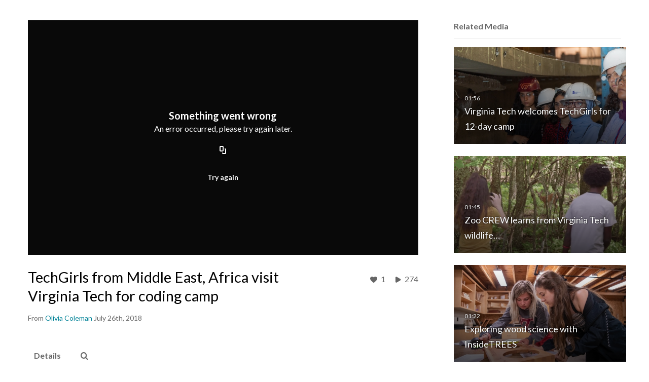

--- FILE ---
content_type: text/html; charset=UTF-8
request_url: https://video.vt.edu/entry/sidebar/related/1_i4qsjbsg?format=ajax&_=1768966942567
body_size: 9966
content:
{"content":[{"target":"#target","action":"replace","content":"    <div class=\"navbar no-space\">\n        <table class=\"table table-hover table-bordered thumbnails table-condensed related-69704b2402f76\">\n            <tbody>\n            <tr class=\"hidden-phone relatedMedia\">\n    <td>\n        <div class=\"thumbnail\">\n            \n\n<div class=\"photo-group thumb_wrapper\" tabindex=\"-1\" \ttitle=\"Virginia Tech welcomes TechGirls for 12-day camp\">\n            <a class=\"item_link\" href=\"\/media\/Virginia+Tech+welcomes+TechGirls+for+12-day+camp\/0_20cy5tby\" >\n            <img src=\"https:\/\/cfvod.kaltura.com\/p\/2375811\/sp\/237581100\/thumbnail\/entry_id\/0_20cy5tby\/version\/100031\/width\/478\/height\/269\/width\/478\/height\/269\/type\/3\/quality\/100\"  alt=\"Thumbnail for Virginia Tech welcomes TechGirls for 12-day camp\" width=\"478\" height=\"269\" class=\"thumb_img\" onerror=\"handleImageLoadError(this)\" \/>\n        <div class=\"overlay-wrapper\"><\/div>\n\n                <div class='thumb_icon label-inverse wrap-icon-film' aria-label='Video'><p class=\"thumb_icon_content\"><i class='icon-film icon-white' aria-hidden='true'><\/i><\/p><\/div>\n        <div class=\"thumb_labels_wrapper\">\n            <span class=\"screenreader-only\">Virginia Tech welcomes TechGirls for 12-day camp<\/span>            <div class=\"thumb_time label-inverse wrap-icon-film\">\n                <p class=\"thumb_time_content\">\n                185&nbsp;&nbsp;<i class=\"v2ui-View-icon\"><\/i>&nbsp;|&nbsp;<span class=\"duration\" aria-hidden=\"true\">01:56<\/span><span class=\"screenreader-only\">duration 1 minute 56 seconds<\/span>                <\/p>\n            <\/div>\n\n                            <div class=\"thumb_name label-inverse\">\n                <p class=\"thumb_name_content\">Virginia Tech welcomes TechGirls for 12-day camp<\/p>\n                <\/div>\n                    <\/div>\n            <\/a><!-- item_link -->\n    \n            <div class=\"thumb_name\">\n            <p class=\"thumb_name_content_link\">\n                                    <a class=\"item_link\" href=\"\/media\/Virginia+Tech+welcomes+TechGirls+for+12-day+camp\/0_20cy5tby\" >Virginia Tech welcomes TechGirls for 12-day camp<\/a>\n                            <\/p>\n        <\/div>\n    <\/div>\n            <div>\n                <p class=\"muted thumb_user_content\">\n                    From                    <span class=\"userLink\"><a href=\"\/createdby\/eyJpdiI6Imw3d2JVc2pCamxFeG9nVjZ1T0VndVE9PSIsInZhbHVlIjoiVERkWlNJZE9oXC90S3Z6N0I1Q1BGK1E9PSIsIm1hYyI6ImQwNDQ4MWRjMmMyMTY0NWFmZjA5NmY0MTgwOTIyN2RlNzJhMWE0YjcwNDU3OGQ1ZmIxZjdmOWZhYzlhYTYxMTEifQ__\" aria-label=\"Search media by Olivia Coleman \"><span class=\"\">Olivia Coleman<\/span><\/a><\/span>                    <span class='thumbTimeAdded'>\n                        <span id=\"js-entry-date_0_20cy5tby\"><\/span>\n                        <script type=\"text\/javascript\"  nonce=\"4642881908804959826\">\n                            (function() {\n                                $(document).ready(function() {\n                                    kmsReact.ReactDOM.render(kmsReact.React.createElement(kmsReact.DateRenderer, {\n                                        date: 1564514588,\n                                        context: {\"application\":{\"isLoggedIn\":false,\"userRole\":\"anonymousRole\",\"isKAF\":false,\"profileName\":\"MediaSpace\",\"enableLoadButton\":true,\"partnerId\":2375811,\"serviceUrl\":\"https:\\\/\\\/www.kaltura.com\",\"cdnUrl\":\"https:\\\/\\\/cdnapisec.kaltura.com\",\"loadThumbnailWithKs\":false,\"dateType\":2,\"shortDateFormat\":\"MM\\\/DD\\\/YYYY\",\"eSearchInfoText\":\"To search for an exact match, please use Quotation Marks. Example: \\u201ccomputer\\u201d\",\"enableEntryTitles\":true,\"timeDisplay\":\"am-pm\",\"currentLocaleCode\":\"en\",\"weekStartDay\":\"1\",\"dateFormats\":{\"longDate\":\"MMMM Do, YYYY\",\"shortDate\":\"MMMM Do, YYYY\",\"longDateNoYear\":\"MMMM Do, YYYY\"},\"playlistThumbLink\":\"playlist-page\",\"unisphereWorkspaceUrl\":\"https:\\\/\\\/unisphere.nvp1.ovp.kaltura.com\\\/v1\",\"shouldCheckAsyncJobsStatus\":false,\"enableUnlisted\":true,\"cspNonce\":\"4642881908804959826\",\"stickyNavbar\":false,\"userDataDisplay\":[\"name\",\"email\"],\"useUserTimezone\":false,\"timeZone\":\"US\\\/Eastern\"},\"search\":{\"eSearch\":{\"switchSortingToRelevance\":true}},\"calendar\":{\"getAppointmentUrl\":\"\\\/default\\\/calendar\\\/get-calendar-appointment\",\"showEmailOption\":false},\"eventPlatform\":{\"eventListItem\":{\"showThumbnail\":true,\"showPresenters\":true,\"showPresenterModal\":false,\"joinBuffer\":15}},\"categories\":{\"rootGalleryCategoryId\":\"87935691\"},\"toastMessages\":{\"info\":[],\"success\":[],\"warning\":[],\"error\":[]},\"analytics\":{\"serviceUrl\":\"analytics.kaltura.com\",\"appType\":1,\"appName\":\"MediaSpace\",\"moduleName\":\"default\",\"analyticsContext\":\"\"},\"inAppMessaging\":{\"ks\":\"[base64]\"},\"channelPlaylists\":{\"playlistDisplay\":\"player\"},\"history\":{\"endSeconds\":\"10\",\"endPercent\":\"90\",\"progressBarColor\":\"#00b4d1\",\"progressBarDoneColor\":\"#bbbbbb\"},\"theming\":{\"mode\":\"light\",\"theme\":{\"meta\":{\"version\":1},\"brandColor\":\"#861F41\",\"mode\":\"light\",\"colorScheme\":\"Custom\",\"fontFamily\":\"Lato, Helvetica Neue, Segoe UI, sans-serif\",\"webFontUrl\":\"\",\"roundness\":\"Slightly rounded\",\"headerColor\":\"#616161\",\"otherColor\":\"#000000\",\"breakpoints\":{\"sm\":600,\"md\":960,\"lg\":1280,\"xl\":1600},\"elevations\":{\"low\":\"none\",\"medium\":\"0px 0px 0px 1px rgba(0, 0, 0, 0.2), 0px 4px 30px -8px rgba(0, 0, 0, 0.2)\",\"high\":\"0px 0px 0px 1px rgba(0, 0, 0, 0.2), 0px 8px 60px -16px rgba(0, 0, 0, 0.2)\"},\"palette\":{\"primary\":{\"light\":\"#b02956\",\"main\":\"#861f41\",\"dark\":\"#5d152d\",\"contrastText\":\"#ffffff\"},\"secondary\":{\"light\":\"#b02956\",\"main\":\"#861f41\",\"dark\":\"#5d152d\",\"contrastText\":\"#ffffff\"},\"danger\":{\"light\":\"#EA6674\",\"main\":\"#E12437\",\"dark\":\"#A11624\",\"contrastText\":\"#ffffff\"},\"success\":{\"light\":\"#31B551\",\"main\":\"#217A37\",\"dark\":\"#103C1B\",\"contrastText\":\"#ffffff\"},\"warning\":{\"light\":\"#EF996B\",\"main\":\"#E86925\",\"dark\":\"#AF4912\",\"contrastText\":\"#ffffff\"},\"translucent\":{\"main\":\"#fff\",\"dark\":\"#000\",\"light\":\"#fff\",\"contrastText\":\"#fff\",\"commonBlack\":\"#000000\",\"commonWhite\":\"#FFFFFF\"},\"brand\":{\"yellow\":{\"main\":\"#FFCD00\"}},\"tone1\":\"#333333\",\"tone2\":\"#707070\",\"tone3\":\"#878787\",\"tone4\":\"#bdbdbd\",\"tone5\":\"#d9d9d9\",\"tone6\":\"#ebebeb\",\"tone7\":\"#f5f5f5\",\"tone8\":\"#ffffff\",\"surfaces\":{\"background\":\"#ffffff\",\"paper\":\"#f5f5f5\",\"elevated\":\"#ffffff\",\"protection\":\"#616161\"},\"backdrop\":{\"color\":\"#222222\",\"opacity\":0.6}},\"shape\":{\"roundness1\":4,\"roundness2\":8,\"roundness3\":16},\"typography\":{\"fontFamily\":\"Lato, Helvetica Neue, Segoe UI, sans-serif\",\"webFontUrl\":\"\",\"fontSize\":14,\"fontWeightLight\":300,\"fontWeightRegular\":400,\"fontWeightMedium\":500,\"fontWeightBold\":700,\"lineHeight\":\"auto\",\"color\":\"#333333\",\"heading1\":{\"fontWeight\":700,\"fontSize\":\"3rem\",\"lineHeight\":1.0417,\"letterSpacing\":\"normal\",\"fontFamily\":\"Lato, Helvetica Neue, Segoe UI, sans-serif\",\"topBottomMargins\":\"2rem\"},\"heading2\":{\"fontWeight\":700,\"fontSize\":\"2rem\",\"lineHeight\":1.0625,\"letterSpacing\":\"normal\",\"fontFamily\":\"Lato, Helvetica Neue, Segoe UI, sans-serif\",\"topBottomMargins\":\"1rem\"},\"heading3\":{\"fontWeight\":700,\"fontSize\":\"1.5rem\",\"lineHeight\":1.084,\"letterSpacing\":\"normal\",\"fontFamily\":\"Lato, Helvetica Neue, Segoe UI, sans-serif\",\"topBottomMargins\":\"0.5rem\"},\"heading4\":{\"fontWeight\":700,\"fontSize\":\"1.25rem\",\"lineHeight\":1.1,\"letterSpacing\":\"normal\",\"fontFamily\":\"Lato, Helvetica Neue, Segoe UI, sans-serif\",\"topBottomMargins\":\"0.5rem\"},\"heading5\":{\"fontWeight\":700,\"fontSize\":\"1.15rem\",\"lineHeight\":1.11,\"letterSpacing\":\"normal\",\"fontFamily\":\"Lato, Helvetica Neue, Segoe UI, sans-serif\",\"topBottomMargins\":\"0.25rem\"},\"body1\":{\"fontWeight\":400,\"fontSize\":\"1rem\",\"lineHeight\":1.3125,\"letterSpacing\":\"normal\",\"fontFamily\":\"Lato, Helvetica Neue, Segoe UI, sans-serif\"},\"body1Highlight\":{\"fontWeight\":700,\"fontSize\":\"1rem\",\"lineHeight\":1.3125,\"letterSpacing\":\"normal\",\"fontFamily\":\"Lato, Helvetica Neue, Segoe UI, sans-serif\"},\"body2\":{\"fontWeight\":400,\"fontSize\":\"0.875rem\",\"lineHeight\":1.286,\"letterSpacing\":\"normal\",\"fontFamily\":\"Lato, Helvetica Neue, Segoe UI, sans-serif\"},\"body2Highlight\":{\"fontWeight\":700,\"fontSize\":\"0.875rem\",\"lineHeight\":1.286,\"letterSpacing\":\"normal\",\"fontFamily\":\"Lato, Helvetica Neue, Segoe UI, sans-serif\"},\"buttonLabel1\":{\"fontWeight\":700,\"fontSize\":\"0.875rem\",\"lineHeight\":\"initial\",\"letterSpacing\":\"normal\",\"fontFamily\":\"Lato, Helvetica Neue, Segoe UI, sans-serif\"},\"buttonLabel2\":{\"fontWeight\":700,\"fontSize\":\"1rem\",\"lineHeight\":\"initial\",\"letterSpacing\":\"normal\",\"fontFamily\":\"Lato, Helvetica Neue, Segoe UI, sans-serif\"},\"formLabel\":{\"fontWeight\":700,\"fontSize\":\"0.875rem\",\"lineHeight\":\"16px\",\"letterSpacing\":\"normal\",\"fontFamily\":\"Lato, Helvetica Neue, Segoe UI, sans-serif\"},\"formError\":{\"fontWeight\":400,\"fontSize\":\"0.875rem\",\"lineHeight\":\"18px\",\"letterSpacing\":\"normal\",\"fontFamily\":\"Lato, Helvetica Neue, Segoe UI, sans-serif\"}}}},\"watchlist\":{\"localStorageExpiry\":5}},\n                                        useSpan: true\n                                    } ), document.getElementById('js-entry-date_' + '0_20cy5tby'));\n                                });\n                            })();\n                        <\/script>\n                    <\/span>\n                <\/p>\n            <\/div>\n        <\/div>\n    <\/td>\n<\/tr>\n<tr class=\"hidden-phone relatedMedia\">\n    <td>\n        <div class=\"thumbnail\">\n            \n\n<div class=\"photo-group thumb_wrapper\" tabindex=\"-1\" \ttitle=\"Zoo CREW learns from Virginia Tech wildlife experts\">\n            <a class=\"item_link\" href=\"\/media\/Zoo+CREW+learns+from+Virginia+Tech+wildlife+experts\/1_gpqsc1va\" >\n            <img src=\"https:\/\/cfvod.kaltura.com\/p\/2375811\/sp\/237581100\/thumbnail\/entry_id\/1_gpqsc1va\/version\/100021\/width\/478\/height\/269\/width\/478\/height\/269\/type\/3\/quality\/100\"  alt=\"Thumbnail for Zoo CREW learns from Virginia Tech wildlife experts\" width=\"478\" height=\"269\" class=\"thumb_img\" onerror=\"handleImageLoadError(this)\" \/>\n        <div class=\"overlay-wrapper\"><\/div>\n\n                <div class='thumb_icon label-inverse wrap-icon-film' aria-label='Video'><p class=\"thumb_icon_content\"><i class='icon-film icon-white' aria-hidden='true'><\/i><\/p><\/div>\n        <div class=\"thumb_labels_wrapper\">\n            <span class=\"screenreader-only\">Zoo CREW learns from Virginia Tech wildlife&hellip;<\/span>            <div class=\"thumb_time label-inverse wrap-icon-film\">\n                <p class=\"thumb_time_content\">\n                309&nbsp;&nbsp;<i class=\"v2ui-View-icon\"><\/i>&nbsp;|&nbsp;<span class=\"duration\" aria-hidden=\"true\">01:45<\/span><span class=\"screenreader-only\">duration 1 minute 45 seconds<\/span>                <\/p>\n            <\/div>\n\n                            <div class=\"thumb_name label-inverse\">\n                <p class=\"thumb_name_content\">Zoo CREW learns from Virginia Tech wildlife&hellip;<\/p>\n                <\/div>\n                    <\/div>\n            <\/a><!-- item_link -->\n    \n            <div class=\"thumb_name\">\n            <p class=\"thumb_name_content_link\">\n                                    <a class=\"item_link\" href=\"\/media\/Zoo+CREW+learns+from+Virginia+Tech+wildlife+experts\/1_gpqsc1va\" >Zoo CREW learns from Virginia Tech wildlife experts<\/a>\n                            <\/p>\n        <\/div>\n    <\/div>\n            <div>\n                <p class=\"muted thumb_user_content\">\n                    From                    <span class=\"userLink\"><a href=\"\/createdby\/eyJpdiI6Im9IM3BTTG82MkhTaGhDanRmZ0VKQkE9PSIsInZhbHVlIjoiWkhQeHVoSTRKRFB1eXlDcXFlRmt0Zz09IiwibWFjIjoiMWNiZTAzMTYwZDAyYTI0NzRhNjU5YzI2ZTAzMDRlODA2OTVkYzM5MDdlYWEyY2IxMDAyMjg5MjIyZjcyZWRmMCJ9\" aria-label=\"Search media by J. Scott Parker \"><span class=\"\">J. Scott Parker<\/span><\/a><\/span>                    <span class='thumbTimeAdded'>\n                        <span id=\"js-entry-date_1_gpqsc1va\"><\/span>\n                        <script type=\"text\/javascript\"  nonce=\"4642881908804959826\">\n                            (function() {\n                                $(document).ready(function() {\n                                    kmsReact.ReactDOM.render(kmsReact.React.createElement(kmsReact.DateRenderer, {\n                                        date: 1533839419,\n                                        context: {\"application\":{\"isLoggedIn\":false,\"userRole\":\"anonymousRole\",\"isKAF\":false,\"profileName\":\"MediaSpace\",\"enableLoadButton\":true,\"partnerId\":2375811,\"serviceUrl\":\"https:\\\/\\\/www.kaltura.com\",\"cdnUrl\":\"https:\\\/\\\/cdnapisec.kaltura.com\",\"loadThumbnailWithKs\":false,\"dateType\":2,\"shortDateFormat\":\"MM\\\/DD\\\/YYYY\",\"eSearchInfoText\":\"To search for an exact match, please use Quotation Marks. Example: \\u201ccomputer\\u201d\",\"enableEntryTitles\":true,\"timeDisplay\":\"am-pm\",\"currentLocaleCode\":\"en\",\"weekStartDay\":\"1\",\"dateFormats\":{\"longDate\":\"MMMM Do, YYYY\",\"shortDate\":\"MMMM Do, YYYY\",\"longDateNoYear\":\"MMMM Do, YYYY\"},\"playlistThumbLink\":\"playlist-page\",\"unisphereWorkspaceUrl\":\"https:\\\/\\\/unisphere.nvp1.ovp.kaltura.com\\\/v1\",\"shouldCheckAsyncJobsStatus\":false,\"enableUnlisted\":true,\"cspNonce\":\"4642881908804959826\",\"stickyNavbar\":false,\"userDataDisplay\":[\"name\",\"email\"],\"useUserTimezone\":false,\"timeZone\":\"US\\\/Eastern\"},\"search\":{\"eSearch\":{\"switchSortingToRelevance\":true}},\"calendar\":{\"getAppointmentUrl\":\"\\\/default\\\/calendar\\\/get-calendar-appointment\",\"showEmailOption\":false},\"eventPlatform\":{\"eventListItem\":{\"showThumbnail\":true,\"showPresenters\":true,\"showPresenterModal\":false,\"joinBuffer\":15}},\"categories\":{\"rootGalleryCategoryId\":\"87935691\"},\"toastMessages\":{\"info\":[],\"success\":[],\"warning\":[],\"error\":[]},\"analytics\":{\"serviceUrl\":\"analytics.kaltura.com\",\"appType\":1,\"appName\":\"MediaSpace\",\"moduleName\":\"default\",\"analyticsContext\":\"\"},\"inAppMessaging\":{\"ks\":\"[base64]\"},\"channelPlaylists\":{\"playlistDisplay\":\"player\"},\"history\":{\"endSeconds\":\"10\",\"endPercent\":\"90\",\"progressBarColor\":\"#00b4d1\",\"progressBarDoneColor\":\"#bbbbbb\"},\"theming\":{\"mode\":\"light\",\"theme\":{\"meta\":{\"version\":1},\"brandColor\":\"#861F41\",\"mode\":\"light\",\"colorScheme\":\"Custom\",\"fontFamily\":\"Lato, Helvetica Neue, Segoe UI, sans-serif\",\"webFontUrl\":\"\",\"roundness\":\"Slightly rounded\",\"headerColor\":\"#616161\",\"otherColor\":\"#000000\",\"breakpoints\":{\"sm\":600,\"md\":960,\"lg\":1280,\"xl\":1600},\"elevations\":{\"low\":\"none\",\"medium\":\"0px 0px 0px 1px rgba(0, 0, 0, 0.2), 0px 4px 30px -8px rgba(0, 0, 0, 0.2)\",\"high\":\"0px 0px 0px 1px rgba(0, 0, 0, 0.2), 0px 8px 60px -16px rgba(0, 0, 0, 0.2)\"},\"palette\":{\"primary\":{\"light\":\"#b02956\",\"main\":\"#861f41\",\"dark\":\"#5d152d\",\"contrastText\":\"#ffffff\"},\"secondary\":{\"light\":\"#b02956\",\"main\":\"#861f41\",\"dark\":\"#5d152d\",\"contrastText\":\"#ffffff\"},\"danger\":{\"light\":\"#EA6674\",\"main\":\"#E12437\",\"dark\":\"#A11624\",\"contrastText\":\"#ffffff\"},\"success\":{\"light\":\"#31B551\",\"main\":\"#217A37\",\"dark\":\"#103C1B\",\"contrastText\":\"#ffffff\"},\"warning\":{\"light\":\"#EF996B\",\"main\":\"#E86925\",\"dark\":\"#AF4912\",\"contrastText\":\"#ffffff\"},\"translucent\":{\"main\":\"#fff\",\"dark\":\"#000\",\"light\":\"#fff\",\"contrastText\":\"#fff\",\"commonBlack\":\"#000000\",\"commonWhite\":\"#FFFFFF\"},\"brand\":{\"yellow\":{\"main\":\"#FFCD00\"}},\"tone1\":\"#333333\",\"tone2\":\"#707070\",\"tone3\":\"#878787\",\"tone4\":\"#bdbdbd\",\"tone5\":\"#d9d9d9\",\"tone6\":\"#ebebeb\",\"tone7\":\"#f5f5f5\",\"tone8\":\"#ffffff\",\"surfaces\":{\"background\":\"#ffffff\",\"paper\":\"#f5f5f5\",\"elevated\":\"#ffffff\",\"protection\":\"#616161\"},\"backdrop\":{\"color\":\"#222222\",\"opacity\":0.6}},\"shape\":{\"roundness1\":4,\"roundness2\":8,\"roundness3\":16},\"typography\":{\"fontFamily\":\"Lato, Helvetica Neue, Segoe UI, sans-serif\",\"webFontUrl\":\"\",\"fontSize\":14,\"fontWeightLight\":300,\"fontWeightRegular\":400,\"fontWeightMedium\":500,\"fontWeightBold\":700,\"lineHeight\":\"auto\",\"color\":\"#333333\",\"heading1\":{\"fontWeight\":700,\"fontSize\":\"3rem\",\"lineHeight\":1.0417,\"letterSpacing\":\"normal\",\"fontFamily\":\"Lato, Helvetica Neue, Segoe UI, sans-serif\",\"topBottomMargins\":\"2rem\"},\"heading2\":{\"fontWeight\":700,\"fontSize\":\"2rem\",\"lineHeight\":1.0625,\"letterSpacing\":\"normal\",\"fontFamily\":\"Lato, Helvetica Neue, Segoe UI, sans-serif\",\"topBottomMargins\":\"1rem\"},\"heading3\":{\"fontWeight\":700,\"fontSize\":\"1.5rem\",\"lineHeight\":1.084,\"letterSpacing\":\"normal\",\"fontFamily\":\"Lato, Helvetica Neue, Segoe UI, sans-serif\",\"topBottomMargins\":\"0.5rem\"},\"heading4\":{\"fontWeight\":700,\"fontSize\":\"1.25rem\",\"lineHeight\":1.1,\"letterSpacing\":\"normal\",\"fontFamily\":\"Lato, Helvetica Neue, Segoe UI, sans-serif\",\"topBottomMargins\":\"0.5rem\"},\"heading5\":{\"fontWeight\":700,\"fontSize\":\"1.15rem\",\"lineHeight\":1.11,\"letterSpacing\":\"normal\",\"fontFamily\":\"Lato, Helvetica Neue, Segoe UI, sans-serif\",\"topBottomMargins\":\"0.25rem\"},\"body1\":{\"fontWeight\":400,\"fontSize\":\"1rem\",\"lineHeight\":1.3125,\"letterSpacing\":\"normal\",\"fontFamily\":\"Lato, Helvetica Neue, Segoe UI, sans-serif\"},\"body1Highlight\":{\"fontWeight\":700,\"fontSize\":\"1rem\",\"lineHeight\":1.3125,\"letterSpacing\":\"normal\",\"fontFamily\":\"Lato, Helvetica Neue, Segoe UI, sans-serif\"},\"body2\":{\"fontWeight\":400,\"fontSize\":\"0.875rem\",\"lineHeight\":1.286,\"letterSpacing\":\"normal\",\"fontFamily\":\"Lato, Helvetica Neue, Segoe UI, sans-serif\"},\"body2Highlight\":{\"fontWeight\":700,\"fontSize\":\"0.875rem\",\"lineHeight\":1.286,\"letterSpacing\":\"normal\",\"fontFamily\":\"Lato, Helvetica Neue, Segoe UI, sans-serif\"},\"buttonLabel1\":{\"fontWeight\":700,\"fontSize\":\"0.875rem\",\"lineHeight\":\"initial\",\"letterSpacing\":\"normal\",\"fontFamily\":\"Lato, Helvetica Neue, Segoe UI, sans-serif\"},\"buttonLabel2\":{\"fontWeight\":700,\"fontSize\":\"1rem\",\"lineHeight\":\"initial\",\"letterSpacing\":\"normal\",\"fontFamily\":\"Lato, Helvetica Neue, Segoe UI, sans-serif\"},\"formLabel\":{\"fontWeight\":700,\"fontSize\":\"0.875rem\",\"lineHeight\":\"16px\",\"letterSpacing\":\"normal\",\"fontFamily\":\"Lato, Helvetica Neue, Segoe UI, sans-serif\"},\"formError\":{\"fontWeight\":400,\"fontSize\":\"0.875rem\",\"lineHeight\":\"18px\",\"letterSpacing\":\"normal\",\"fontFamily\":\"Lato, Helvetica Neue, Segoe UI, sans-serif\"}}}},\"watchlist\":{\"localStorageExpiry\":5}},\n                                        useSpan: true\n                                    } ), document.getElementById('js-entry-date_' + '1_gpqsc1va'));\n                                });\n                            })();\n                        <\/script>\n                    <\/span>\n                <\/p>\n            <\/div>\n        <\/div>\n    <\/td>\n<\/tr>\n<tr class=\"hidden-phone relatedMedia\">\n    <td>\n        <div class=\"thumbnail\">\n            \n\n<div class=\"photo-group thumb_wrapper\" tabindex=\"-1\" \ttitle=\"Exploring wood science with InsideTREES\">\n            <a class=\"item_link\" href=\"\/media\/Exploring+wood+science+with+InsideTREES\/1_plke2fn9\" >\n            <img src=\"https:\/\/cfvod.kaltura.com\/p\/2375811\/sp\/237581100\/thumbnail\/entry_id\/1_plke2fn9\/version\/100031\/width\/478\/height\/269\/width\/478\/height\/269\/type\/3\/quality\/100\"  alt=\"Thumbnail for Exploring wood science with InsideTREES\" width=\"478\" height=\"269\" class=\"thumb_img\" onerror=\"handleImageLoadError(this)\" \/>\n        <div class=\"overlay-wrapper\"><\/div>\n\n                <div class='thumb_icon label-inverse wrap-icon-film' aria-label='Video'><p class=\"thumb_icon_content\"><i class='icon-film icon-white' aria-hidden='true'><\/i><\/p><\/div>\n        <div class=\"thumb_labels_wrapper\">\n            <span class=\"screenreader-only\">Exploring wood science with InsideTREES<\/span>            <div class=\"thumb_time label-inverse wrap-icon-film\">\n                <p class=\"thumb_time_content\">\n                249&nbsp;&nbsp;<i class=\"v2ui-View-icon\"><\/i>&nbsp;|&nbsp;<span class=\"duration\" aria-hidden=\"true\">01:22<\/span><span class=\"screenreader-only\">duration 1 minute 22 seconds<\/span>                <\/p>\n            <\/div>\n\n                            <div class=\"thumb_name label-inverse\">\n                <p class=\"thumb_name_content\">Exploring wood science with InsideTREES<\/p>\n                <\/div>\n                    <\/div>\n            <\/a><!-- item_link -->\n    \n            <div class=\"thumb_name\">\n            <p class=\"thumb_name_content_link\">\n                                    <a class=\"item_link\" href=\"\/media\/Exploring+wood+science+with+InsideTREES\/1_plke2fn9\" >Exploring wood science with InsideTREES<\/a>\n                            <\/p>\n        <\/div>\n    <\/div>\n            <div>\n                <p class=\"muted thumb_user_content\">\n                    From                    <span class=\"userLink\"><a href=\"\/createdby\/eyJpdiI6IlRJUlhiWDNHTlNoWUI2MFlnWE9Bb2c9PSIsInZhbHVlIjoiYktNY0ltdldwbFJcL242bmNIbjhzaGc9PSIsIm1hYyI6IjY3MTZhZmZmYzMzNTkyNGIyYTUyOTJhMThhNTRhODFkMDc5YjdiZGIwZmFlNGMzYjkwZDU1MTBiNzkzMzdkM2YifQ__\" aria-label=\"Search media by Megan Zalecki \"><span class=\"\">Megan Zalecki<\/span><\/a><\/span>                    <span class='thumbTimeAdded'>\n                        <span id=\"js-entry-date_1_plke2fn9\"><\/span>\n                        <script type=\"text\/javascript\"  nonce=\"4642881908804959826\">\n                            (function() {\n                                $(document).ready(function() {\n                                    kmsReact.ReactDOM.render(kmsReact.React.createElement(kmsReact.DateRenderer, {\n                                        date: 1560966915,\n                                        context: {\"application\":{\"isLoggedIn\":false,\"userRole\":\"anonymousRole\",\"isKAF\":false,\"profileName\":\"MediaSpace\",\"enableLoadButton\":true,\"partnerId\":2375811,\"serviceUrl\":\"https:\\\/\\\/www.kaltura.com\",\"cdnUrl\":\"https:\\\/\\\/cdnapisec.kaltura.com\",\"loadThumbnailWithKs\":false,\"dateType\":2,\"shortDateFormat\":\"MM\\\/DD\\\/YYYY\",\"eSearchInfoText\":\"To search for an exact match, please use Quotation Marks. Example: \\u201ccomputer\\u201d\",\"enableEntryTitles\":true,\"timeDisplay\":\"am-pm\",\"currentLocaleCode\":\"en\",\"weekStartDay\":\"1\",\"dateFormats\":{\"longDate\":\"MMMM Do, YYYY\",\"shortDate\":\"MMMM Do, YYYY\",\"longDateNoYear\":\"MMMM Do, YYYY\"},\"playlistThumbLink\":\"playlist-page\",\"unisphereWorkspaceUrl\":\"https:\\\/\\\/unisphere.nvp1.ovp.kaltura.com\\\/v1\",\"shouldCheckAsyncJobsStatus\":false,\"enableUnlisted\":true,\"cspNonce\":\"4642881908804959826\",\"stickyNavbar\":false,\"userDataDisplay\":[\"name\",\"email\"],\"useUserTimezone\":false,\"timeZone\":\"US\\\/Eastern\"},\"search\":{\"eSearch\":{\"switchSortingToRelevance\":true}},\"calendar\":{\"getAppointmentUrl\":\"\\\/default\\\/calendar\\\/get-calendar-appointment\",\"showEmailOption\":false},\"eventPlatform\":{\"eventListItem\":{\"showThumbnail\":true,\"showPresenters\":true,\"showPresenterModal\":false,\"joinBuffer\":15}},\"categories\":{\"rootGalleryCategoryId\":\"87935691\"},\"toastMessages\":{\"info\":[],\"success\":[],\"warning\":[],\"error\":[]},\"analytics\":{\"serviceUrl\":\"analytics.kaltura.com\",\"appType\":1,\"appName\":\"MediaSpace\",\"moduleName\":\"default\",\"analyticsContext\":\"\"},\"inAppMessaging\":{\"ks\":\"[base64]\"},\"channelPlaylists\":{\"playlistDisplay\":\"player\"},\"history\":{\"endSeconds\":\"10\",\"endPercent\":\"90\",\"progressBarColor\":\"#00b4d1\",\"progressBarDoneColor\":\"#bbbbbb\"},\"theming\":{\"mode\":\"light\",\"theme\":{\"meta\":{\"version\":1},\"brandColor\":\"#861F41\",\"mode\":\"light\",\"colorScheme\":\"Custom\",\"fontFamily\":\"Lato, Helvetica Neue, Segoe UI, sans-serif\",\"webFontUrl\":\"\",\"roundness\":\"Slightly rounded\",\"headerColor\":\"#616161\",\"otherColor\":\"#000000\",\"breakpoints\":{\"sm\":600,\"md\":960,\"lg\":1280,\"xl\":1600},\"elevations\":{\"low\":\"none\",\"medium\":\"0px 0px 0px 1px rgba(0, 0, 0, 0.2), 0px 4px 30px -8px rgba(0, 0, 0, 0.2)\",\"high\":\"0px 0px 0px 1px rgba(0, 0, 0, 0.2), 0px 8px 60px -16px rgba(0, 0, 0, 0.2)\"},\"palette\":{\"primary\":{\"light\":\"#b02956\",\"main\":\"#861f41\",\"dark\":\"#5d152d\",\"contrastText\":\"#ffffff\"},\"secondary\":{\"light\":\"#b02956\",\"main\":\"#861f41\",\"dark\":\"#5d152d\",\"contrastText\":\"#ffffff\"},\"danger\":{\"light\":\"#EA6674\",\"main\":\"#E12437\",\"dark\":\"#A11624\",\"contrastText\":\"#ffffff\"},\"success\":{\"light\":\"#31B551\",\"main\":\"#217A37\",\"dark\":\"#103C1B\",\"contrastText\":\"#ffffff\"},\"warning\":{\"light\":\"#EF996B\",\"main\":\"#E86925\",\"dark\":\"#AF4912\",\"contrastText\":\"#ffffff\"},\"translucent\":{\"main\":\"#fff\",\"dark\":\"#000\",\"light\":\"#fff\",\"contrastText\":\"#fff\",\"commonBlack\":\"#000000\",\"commonWhite\":\"#FFFFFF\"},\"brand\":{\"yellow\":{\"main\":\"#FFCD00\"}},\"tone1\":\"#333333\",\"tone2\":\"#707070\",\"tone3\":\"#878787\",\"tone4\":\"#bdbdbd\",\"tone5\":\"#d9d9d9\",\"tone6\":\"#ebebeb\",\"tone7\":\"#f5f5f5\",\"tone8\":\"#ffffff\",\"surfaces\":{\"background\":\"#ffffff\",\"paper\":\"#f5f5f5\",\"elevated\":\"#ffffff\",\"protection\":\"#616161\"},\"backdrop\":{\"color\":\"#222222\",\"opacity\":0.6}},\"shape\":{\"roundness1\":4,\"roundness2\":8,\"roundness3\":16},\"typography\":{\"fontFamily\":\"Lato, Helvetica Neue, Segoe UI, sans-serif\",\"webFontUrl\":\"\",\"fontSize\":14,\"fontWeightLight\":300,\"fontWeightRegular\":400,\"fontWeightMedium\":500,\"fontWeightBold\":700,\"lineHeight\":\"auto\",\"color\":\"#333333\",\"heading1\":{\"fontWeight\":700,\"fontSize\":\"3rem\",\"lineHeight\":1.0417,\"letterSpacing\":\"normal\",\"fontFamily\":\"Lato, Helvetica Neue, Segoe UI, sans-serif\",\"topBottomMargins\":\"2rem\"},\"heading2\":{\"fontWeight\":700,\"fontSize\":\"2rem\",\"lineHeight\":1.0625,\"letterSpacing\":\"normal\",\"fontFamily\":\"Lato, Helvetica Neue, Segoe UI, sans-serif\",\"topBottomMargins\":\"1rem\"},\"heading3\":{\"fontWeight\":700,\"fontSize\":\"1.5rem\",\"lineHeight\":1.084,\"letterSpacing\":\"normal\",\"fontFamily\":\"Lato, Helvetica Neue, Segoe UI, sans-serif\",\"topBottomMargins\":\"0.5rem\"},\"heading4\":{\"fontWeight\":700,\"fontSize\":\"1.25rem\",\"lineHeight\":1.1,\"letterSpacing\":\"normal\",\"fontFamily\":\"Lato, Helvetica Neue, Segoe UI, sans-serif\",\"topBottomMargins\":\"0.5rem\"},\"heading5\":{\"fontWeight\":700,\"fontSize\":\"1.15rem\",\"lineHeight\":1.11,\"letterSpacing\":\"normal\",\"fontFamily\":\"Lato, Helvetica Neue, Segoe UI, sans-serif\",\"topBottomMargins\":\"0.25rem\"},\"body1\":{\"fontWeight\":400,\"fontSize\":\"1rem\",\"lineHeight\":1.3125,\"letterSpacing\":\"normal\",\"fontFamily\":\"Lato, Helvetica Neue, Segoe UI, sans-serif\"},\"body1Highlight\":{\"fontWeight\":700,\"fontSize\":\"1rem\",\"lineHeight\":1.3125,\"letterSpacing\":\"normal\",\"fontFamily\":\"Lato, Helvetica Neue, Segoe UI, sans-serif\"},\"body2\":{\"fontWeight\":400,\"fontSize\":\"0.875rem\",\"lineHeight\":1.286,\"letterSpacing\":\"normal\",\"fontFamily\":\"Lato, Helvetica Neue, Segoe UI, sans-serif\"},\"body2Highlight\":{\"fontWeight\":700,\"fontSize\":\"0.875rem\",\"lineHeight\":1.286,\"letterSpacing\":\"normal\",\"fontFamily\":\"Lato, Helvetica Neue, Segoe UI, sans-serif\"},\"buttonLabel1\":{\"fontWeight\":700,\"fontSize\":\"0.875rem\",\"lineHeight\":\"initial\",\"letterSpacing\":\"normal\",\"fontFamily\":\"Lato, Helvetica Neue, Segoe UI, sans-serif\"},\"buttonLabel2\":{\"fontWeight\":700,\"fontSize\":\"1rem\",\"lineHeight\":\"initial\",\"letterSpacing\":\"normal\",\"fontFamily\":\"Lato, Helvetica Neue, Segoe UI, sans-serif\"},\"formLabel\":{\"fontWeight\":700,\"fontSize\":\"0.875rem\",\"lineHeight\":\"16px\",\"letterSpacing\":\"normal\",\"fontFamily\":\"Lato, Helvetica Neue, Segoe UI, sans-serif\"},\"formError\":{\"fontWeight\":400,\"fontSize\":\"0.875rem\",\"lineHeight\":\"18px\",\"letterSpacing\":\"normal\",\"fontFamily\":\"Lato, Helvetica Neue, Segoe UI, sans-serif\"}}}},\"watchlist\":{\"localStorageExpiry\":5}},\n                                        useSpan: true\n                                    } ), document.getElementById('js-entry-date_' + '1_plke2fn9'));\n                                });\n                            })();\n                        <\/script>\n                    <\/span>\n                <\/p>\n            <\/div>\n        <\/div>\n    <\/td>\n<\/tr>\n<tr class=\"hidden-phone relatedMedia\">\n    <td>\n        <div class=\"thumbnail\">\n            \n\n<div class=\"photo-group thumb_wrapper\" tabindex=\"-1\" \ttitle=\"Virginia Tech centers at home and around the world\">\n            <a class=\"item_link\" href=\"\/media\/Virginia+Tech+centers+at+home+and+around+the+world\/1_r4c7j58d\" >\n            <img src=\"https:\/\/cfvod.kaltura.com\/p\/2375811\/sp\/237581100\/thumbnail\/entry_id\/1_r4c7j58d\/version\/100031\/width\/478\/height\/269\/width\/478\/height\/269\/type\/3\/quality\/100\"  alt=\"Thumbnail for Virginia Tech centers at home and around the world\" width=\"478\" height=\"269\" class=\"thumb_img\" onerror=\"handleImageLoadError(this)\" \/>\n        <div class=\"overlay-wrapper\"><\/div>\n\n                <div class='thumb_icon label-inverse wrap-icon-film' aria-label='Video'><p class=\"thumb_icon_content\"><i class='icon-film icon-white' aria-hidden='true'><\/i><\/p><\/div>\n        <div class=\"thumb_labels_wrapper\">\n            <span class=\"screenreader-only\">Virginia Tech centers at home and around the world<\/span>            <div class=\"thumb_time label-inverse wrap-icon-film\">\n                <p class=\"thumb_time_content\">\n                161&nbsp;&nbsp;<i class=\"v2ui-View-icon\"><\/i>&nbsp;|&nbsp;<span class=\"duration\" aria-hidden=\"true\">04:05<\/span><span class=\"screenreader-only\">duration 4 minutes 5 seconds<\/span>                <\/p>\n            <\/div>\n\n                            <div class=\"thumb_name label-inverse\">\n                <p class=\"thumb_name_content\">Virginia Tech centers at home and around the world<\/p>\n                <\/div>\n                    <\/div>\n            <\/a><!-- item_link -->\n    \n            <div class=\"thumb_name\">\n            <p class=\"thumb_name_content_link\">\n                                    <a class=\"item_link\" href=\"\/media\/Virginia+Tech+centers+at+home+and+around+the+world\/1_r4c7j58d\" >Virginia Tech centers at home and around the world<\/a>\n                            <\/p>\n        <\/div>\n    <\/div>\n            <div>\n                <p class=\"muted thumb_user_content\">\n                    From                    <span class=\"userLink\"><a href=\"\/createdby\/eyJpdiI6ImNSQjk5NTZ3NEpnazJrVWlNWHRWNVE9PSIsInZhbHVlIjoicm9PY2NPd25ZbXFRcnpqeVB2ZVFmdz09IiwibWFjIjoiZTM1NmY2MTUxODVhODkzYTRlNDI4M2RlNDY0MWY5MTM1ZWI1MDI4N2YxNzYzOWQ4OWI0ZmRmN2ZlOTI4MTQyMiJ9\" aria-label=\"Search media by Andrea Brunais \"><span class=\"\">Andrea Brunais<\/span><\/a><\/span>                    <span class='thumbTimeAdded'>\n                        <span id=\"js-entry-date_1_r4c7j58d\"><\/span>\n                        <script type=\"text\/javascript\"  nonce=\"4642881908804959826\">\n                            (function() {\n                                $(document).ready(function() {\n                                    kmsReact.ReactDOM.render(kmsReact.React.createElement(kmsReact.DateRenderer, {\n                                        date: 1558704837,\n                                        context: {\"application\":{\"isLoggedIn\":false,\"userRole\":\"anonymousRole\",\"isKAF\":false,\"profileName\":\"MediaSpace\",\"enableLoadButton\":true,\"partnerId\":2375811,\"serviceUrl\":\"https:\\\/\\\/www.kaltura.com\",\"cdnUrl\":\"https:\\\/\\\/cdnapisec.kaltura.com\",\"loadThumbnailWithKs\":false,\"dateType\":2,\"shortDateFormat\":\"MM\\\/DD\\\/YYYY\",\"eSearchInfoText\":\"To search for an exact match, please use Quotation Marks. Example: \\u201ccomputer\\u201d\",\"enableEntryTitles\":true,\"timeDisplay\":\"am-pm\",\"currentLocaleCode\":\"en\",\"weekStartDay\":\"1\",\"dateFormats\":{\"longDate\":\"MMMM Do, YYYY\",\"shortDate\":\"MMMM Do, YYYY\",\"longDateNoYear\":\"MMMM Do, YYYY\"},\"playlistThumbLink\":\"playlist-page\",\"unisphereWorkspaceUrl\":\"https:\\\/\\\/unisphere.nvp1.ovp.kaltura.com\\\/v1\",\"shouldCheckAsyncJobsStatus\":false,\"enableUnlisted\":true,\"cspNonce\":\"4642881908804959826\",\"stickyNavbar\":false,\"userDataDisplay\":[\"name\",\"email\"],\"useUserTimezone\":false,\"timeZone\":\"US\\\/Eastern\"},\"search\":{\"eSearch\":{\"switchSortingToRelevance\":true}},\"calendar\":{\"getAppointmentUrl\":\"\\\/default\\\/calendar\\\/get-calendar-appointment\",\"showEmailOption\":false},\"eventPlatform\":{\"eventListItem\":{\"showThumbnail\":true,\"showPresenters\":true,\"showPresenterModal\":false,\"joinBuffer\":15}},\"categories\":{\"rootGalleryCategoryId\":\"87935691\"},\"toastMessages\":{\"info\":[],\"success\":[],\"warning\":[],\"error\":[]},\"analytics\":{\"serviceUrl\":\"analytics.kaltura.com\",\"appType\":1,\"appName\":\"MediaSpace\",\"moduleName\":\"default\",\"analyticsContext\":\"\"},\"inAppMessaging\":{\"ks\":\"[base64]\"},\"channelPlaylists\":{\"playlistDisplay\":\"player\"},\"history\":{\"endSeconds\":\"10\",\"endPercent\":\"90\",\"progressBarColor\":\"#00b4d1\",\"progressBarDoneColor\":\"#bbbbbb\"},\"theming\":{\"mode\":\"light\",\"theme\":{\"meta\":{\"version\":1},\"brandColor\":\"#861F41\",\"mode\":\"light\",\"colorScheme\":\"Custom\",\"fontFamily\":\"Lato, Helvetica Neue, Segoe UI, sans-serif\",\"webFontUrl\":\"\",\"roundness\":\"Slightly rounded\",\"headerColor\":\"#616161\",\"otherColor\":\"#000000\",\"breakpoints\":{\"sm\":600,\"md\":960,\"lg\":1280,\"xl\":1600},\"elevations\":{\"low\":\"none\",\"medium\":\"0px 0px 0px 1px rgba(0, 0, 0, 0.2), 0px 4px 30px -8px rgba(0, 0, 0, 0.2)\",\"high\":\"0px 0px 0px 1px rgba(0, 0, 0, 0.2), 0px 8px 60px -16px rgba(0, 0, 0, 0.2)\"},\"palette\":{\"primary\":{\"light\":\"#b02956\",\"main\":\"#861f41\",\"dark\":\"#5d152d\",\"contrastText\":\"#ffffff\"},\"secondary\":{\"light\":\"#b02956\",\"main\":\"#861f41\",\"dark\":\"#5d152d\",\"contrastText\":\"#ffffff\"},\"danger\":{\"light\":\"#EA6674\",\"main\":\"#E12437\",\"dark\":\"#A11624\",\"contrastText\":\"#ffffff\"},\"success\":{\"light\":\"#31B551\",\"main\":\"#217A37\",\"dark\":\"#103C1B\",\"contrastText\":\"#ffffff\"},\"warning\":{\"light\":\"#EF996B\",\"main\":\"#E86925\",\"dark\":\"#AF4912\",\"contrastText\":\"#ffffff\"},\"translucent\":{\"main\":\"#fff\",\"dark\":\"#000\",\"light\":\"#fff\",\"contrastText\":\"#fff\",\"commonBlack\":\"#000000\",\"commonWhite\":\"#FFFFFF\"},\"brand\":{\"yellow\":{\"main\":\"#FFCD00\"}},\"tone1\":\"#333333\",\"tone2\":\"#707070\",\"tone3\":\"#878787\",\"tone4\":\"#bdbdbd\",\"tone5\":\"#d9d9d9\",\"tone6\":\"#ebebeb\",\"tone7\":\"#f5f5f5\",\"tone8\":\"#ffffff\",\"surfaces\":{\"background\":\"#ffffff\",\"paper\":\"#f5f5f5\",\"elevated\":\"#ffffff\",\"protection\":\"#616161\"},\"backdrop\":{\"color\":\"#222222\",\"opacity\":0.6}},\"shape\":{\"roundness1\":4,\"roundness2\":8,\"roundness3\":16},\"typography\":{\"fontFamily\":\"Lato, Helvetica Neue, Segoe UI, sans-serif\",\"webFontUrl\":\"\",\"fontSize\":14,\"fontWeightLight\":300,\"fontWeightRegular\":400,\"fontWeightMedium\":500,\"fontWeightBold\":700,\"lineHeight\":\"auto\",\"color\":\"#333333\",\"heading1\":{\"fontWeight\":700,\"fontSize\":\"3rem\",\"lineHeight\":1.0417,\"letterSpacing\":\"normal\",\"fontFamily\":\"Lato, Helvetica Neue, Segoe UI, sans-serif\",\"topBottomMargins\":\"2rem\"},\"heading2\":{\"fontWeight\":700,\"fontSize\":\"2rem\",\"lineHeight\":1.0625,\"letterSpacing\":\"normal\",\"fontFamily\":\"Lato, Helvetica Neue, Segoe UI, sans-serif\",\"topBottomMargins\":\"1rem\"},\"heading3\":{\"fontWeight\":700,\"fontSize\":\"1.5rem\",\"lineHeight\":1.084,\"letterSpacing\":\"normal\",\"fontFamily\":\"Lato, Helvetica Neue, Segoe UI, sans-serif\",\"topBottomMargins\":\"0.5rem\"},\"heading4\":{\"fontWeight\":700,\"fontSize\":\"1.25rem\",\"lineHeight\":1.1,\"letterSpacing\":\"normal\",\"fontFamily\":\"Lato, Helvetica Neue, Segoe UI, sans-serif\",\"topBottomMargins\":\"0.5rem\"},\"heading5\":{\"fontWeight\":700,\"fontSize\":\"1.15rem\",\"lineHeight\":1.11,\"letterSpacing\":\"normal\",\"fontFamily\":\"Lato, Helvetica Neue, Segoe UI, sans-serif\",\"topBottomMargins\":\"0.25rem\"},\"body1\":{\"fontWeight\":400,\"fontSize\":\"1rem\",\"lineHeight\":1.3125,\"letterSpacing\":\"normal\",\"fontFamily\":\"Lato, Helvetica Neue, Segoe UI, sans-serif\"},\"body1Highlight\":{\"fontWeight\":700,\"fontSize\":\"1rem\",\"lineHeight\":1.3125,\"letterSpacing\":\"normal\",\"fontFamily\":\"Lato, Helvetica Neue, Segoe UI, sans-serif\"},\"body2\":{\"fontWeight\":400,\"fontSize\":\"0.875rem\",\"lineHeight\":1.286,\"letterSpacing\":\"normal\",\"fontFamily\":\"Lato, Helvetica Neue, Segoe UI, sans-serif\"},\"body2Highlight\":{\"fontWeight\":700,\"fontSize\":\"0.875rem\",\"lineHeight\":1.286,\"letterSpacing\":\"normal\",\"fontFamily\":\"Lato, Helvetica Neue, Segoe UI, sans-serif\"},\"buttonLabel1\":{\"fontWeight\":700,\"fontSize\":\"0.875rem\",\"lineHeight\":\"initial\",\"letterSpacing\":\"normal\",\"fontFamily\":\"Lato, Helvetica Neue, Segoe UI, sans-serif\"},\"buttonLabel2\":{\"fontWeight\":700,\"fontSize\":\"1rem\",\"lineHeight\":\"initial\",\"letterSpacing\":\"normal\",\"fontFamily\":\"Lato, Helvetica Neue, Segoe UI, sans-serif\"},\"formLabel\":{\"fontWeight\":700,\"fontSize\":\"0.875rem\",\"lineHeight\":\"16px\",\"letterSpacing\":\"normal\",\"fontFamily\":\"Lato, Helvetica Neue, Segoe UI, sans-serif\"},\"formError\":{\"fontWeight\":400,\"fontSize\":\"0.875rem\",\"lineHeight\":\"18px\",\"letterSpacing\":\"normal\",\"fontFamily\":\"Lato, Helvetica Neue, Segoe UI, sans-serif\"}}}},\"watchlist\":{\"localStorageExpiry\":5}},\n                                        useSpan: true\n                                    } ), document.getElementById('js-entry-date_' + '1_r4c7j58d'));\n                                });\n                            })();\n                        <\/script>\n                    <\/span>\n                <\/p>\n            <\/div>\n        <\/div>\n    <\/td>\n<\/tr>\n<tr class=\"hidden-phone relatedMedia\">\n    <td>\n        <div class=\"thumbnail\">\n            \n\n<div class=\"photo-group thumb_wrapper\" tabindex=\"-1\" \ttitle=\"VT PEERS is rerouting engineering pathways to reach kids in rural Appalachia\">\n            <a class=\"item_link\" href=\"\/media\/VT+PEERS+is+rerouting+engineering+pathways+to+reach+kids+in+rural+Appalachia\/1_eblq7udh\" >\n            <img src=\"https:\/\/cfvod.kaltura.com\/p\/2375811\/sp\/237581100\/thumbnail\/entry_id\/1_eblq7udh\/version\/100031\/width\/478\/height\/269\/width\/478\/height\/269\/type\/3\/quality\/100\"  alt=\"Thumbnail for VT PEERS is rerouting engineering pathways to reach kids in rural Appalachia\" width=\"478\" height=\"269\" class=\"thumb_img\" onerror=\"handleImageLoadError(this)\" \/>\n        <div class=\"overlay-wrapper\"><\/div>\n\n                <div class='thumb_icon label-inverse wrap-icon-film' aria-label='Video'><p class=\"thumb_icon_content\"><i class='icon-film icon-white' aria-hidden='true'><\/i><\/p><\/div>\n        <div class=\"thumb_labels_wrapper\">\n            <span class=\"screenreader-only\">VT PEERS is rerouting engineering pathways to&hellip;<\/span>            <div class=\"thumb_time label-inverse wrap-icon-film\">\n                <p class=\"thumb_time_content\">\n                92&nbsp;&nbsp;<i class=\"v2ui-View-icon\"><\/i>&nbsp;|&nbsp;<span class=\"duration\" aria-hidden=\"true\">03:17<\/span><span class=\"screenreader-only\">duration 3 minutes 17 seconds<\/span>                <\/p>\n            <\/div>\n\n                            <div class=\"thumb_name label-inverse\">\n                <p class=\"thumb_name_content\">VT PEERS is rerouting engineering pathways to&hellip;<\/p>\n                <\/div>\n                    <\/div>\n            <\/a><!-- item_link -->\n    \n            <div class=\"thumb_name\">\n            <p class=\"thumb_name_content_link\">\n                                    <a class=\"item_link\" href=\"\/media\/VT+PEERS+is+rerouting+engineering+pathways+to+reach+kids+in+rural+Appalachia\/1_eblq7udh\" >VT PEERS is rerouting engineering pathways to reach kids in rural Appalachia<\/a>\n                            <\/p>\n        <\/div>\n    <\/div>\n            <div>\n                <p class=\"muted thumb_user_content\">\n                    From                    <span class=\"userLink\"><a href=\"\/createdby\/eyJpdiI6IkswY21vd0g4elZ0VGdybEpudGk2NkE9PSIsInZhbHVlIjoiMHptcnQ1VWRCVFc2WU5IVUVCQjVGUT09IiwibWFjIjoiNGI4ZTU3ZmUyNGFiYzg5NDJhNzlkNWFiOTk3ZTRmMDFlY2IzOTIzNjEyNWEzNGU1OWJjMDExNzQxNDIzYWE4ZiJ9\" aria-label=\"Search media by Spencer Roberts \"><span class=\"\">Spencer Roberts<\/span><\/a><\/span>                    <span class='thumbTimeAdded'>\n                        <span id=\"js-entry-date_1_eblq7udh\"><\/span>\n                        <script type=\"text\/javascript\"  nonce=\"4642881908804959826\">\n                            (function() {\n                                $(document).ready(function() {\n                                    kmsReact.ReactDOM.render(kmsReact.React.createElement(kmsReact.DateRenderer, {\n                                        date: 1620937894,\n                                        context: {\"application\":{\"isLoggedIn\":false,\"userRole\":\"anonymousRole\",\"isKAF\":false,\"profileName\":\"MediaSpace\",\"enableLoadButton\":true,\"partnerId\":2375811,\"serviceUrl\":\"https:\\\/\\\/www.kaltura.com\",\"cdnUrl\":\"https:\\\/\\\/cdnapisec.kaltura.com\",\"loadThumbnailWithKs\":false,\"dateType\":2,\"shortDateFormat\":\"MM\\\/DD\\\/YYYY\",\"eSearchInfoText\":\"To search for an exact match, please use Quotation Marks. Example: \\u201ccomputer\\u201d\",\"enableEntryTitles\":true,\"timeDisplay\":\"am-pm\",\"currentLocaleCode\":\"en\",\"weekStartDay\":\"1\",\"dateFormats\":{\"longDate\":\"MMMM Do, YYYY\",\"shortDate\":\"MMMM Do, YYYY\",\"longDateNoYear\":\"MMMM Do, YYYY\"},\"playlistThumbLink\":\"playlist-page\",\"unisphereWorkspaceUrl\":\"https:\\\/\\\/unisphere.nvp1.ovp.kaltura.com\\\/v1\",\"shouldCheckAsyncJobsStatus\":false,\"enableUnlisted\":true,\"cspNonce\":\"4642881908804959826\",\"stickyNavbar\":false,\"userDataDisplay\":[\"name\",\"email\"],\"useUserTimezone\":false,\"timeZone\":\"US\\\/Eastern\"},\"search\":{\"eSearch\":{\"switchSortingToRelevance\":true}},\"calendar\":{\"getAppointmentUrl\":\"\\\/default\\\/calendar\\\/get-calendar-appointment\",\"showEmailOption\":false},\"eventPlatform\":{\"eventListItem\":{\"showThumbnail\":true,\"showPresenters\":true,\"showPresenterModal\":false,\"joinBuffer\":15}},\"categories\":{\"rootGalleryCategoryId\":\"87935691\"},\"toastMessages\":{\"info\":[],\"success\":[],\"warning\":[],\"error\":[]},\"analytics\":{\"serviceUrl\":\"analytics.kaltura.com\",\"appType\":1,\"appName\":\"MediaSpace\",\"moduleName\":\"default\",\"analyticsContext\":\"\"},\"inAppMessaging\":{\"ks\":\"[base64]\"},\"channelPlaylists\":{\"playlistDisplay\":\"player\"},\"history\":{\"endSeconds\":\"10\",\"endPercent\":\"90\",\"progressBarColor\":\"#00b4d1\",\"progressBarDoneColor\":\"#bbbbbb\"},\"theming\":{\"mode\":\"light\",\"theme\":{\"meta\":{\"version\":1},\"brandColor\":\"#861F41\",\"mode\":\"light\",\"colorScheme\":\"Custom\",\"fontFamily\":\"Lato, Helvetica Neue, Segoe UI, sans-serif\",\"webFontUrl\":\"\",\"roundness\":\"Slightly rounded\",\"headerColor\":\"#616161\",\"otherColor\":\"#000000\",\"breakpoints\":{\"sm\":600,\"md\":960,\"lg\":1280,\"xl\":1600},\"elevations\":{\"low\":\"none\",\"medium\":\"0px 0px 0px 1px rgba(0, 0, 0, 0.2), 0px 4px 30px -8px rgba(0, 0, 0, 0.2)\",\"high\":\"0px 0px 0px 1px rgba(0, 0, 0, 0.2), 0px 8px 60px -16px rgba(0, 0, 0, 0.2)\"},\"palette\":{\"primary\":{\"light\":\"#b02956\",\"main\":\"#861f41\",\"dark\":\"#5d152d\",\"contrastText\":\"#ffffff\"},\"secondary\":{\"light\":\"#b02956\",\"main\":\"#861f41\",\"dark\":\"#5d152d\",\"contrastText\":\"#ffffff\"},\"danger\":{\"light\":\"#EA6674\",\"main\":\"#E12437\",\"dark\":\"#A11624\",\"contrastText\":\"#ffffff\"},\"success\":{\"light\":\"#31B551\",\"main\":\"#217A37\",\"dark\":\"#103C1B\",\"contrastText\":\"#ffffff\"},\"warning\":{\"light\":\"#EF996B\",\"main\":\"#E86925\",\"dark\":\"#AF4912\",\"contrastText\":\"#ffffff\"},\"translucent\":{\"main\":\"#fff\",\"dark\":\"#000\",\"light\":\"#fff\",\"contrastText\":\"#fff\",\"commonBlack\":\"#000000\",\"commonWhite\":\"#FFFFFF\"},\"brand\":{\"yellow\":{\"main\":\"#FFCD00\"}},\"tone1\":\"#333333\",\"tone2\":\"#707070\",\"tone3\":\"#878787\",\"tone4\":\"#bdbdbd\",\"tone5\":\"#d9d9d9\",\"tone6\":\"#ebebeb\",\"tone7\":\"#f5f5f5\",\"tone8\":\"#ffffff\",\"surfaces\":{\"background\":\"#ffffff\",\"paper\":\"#f5f5f5\",\"elevated\":\"#ffffff\",\"protection\":\"#616161\"},\"backdrop\":{\"color\":\"#222222\",\"opacity\":0.6}},\"shape\":{\"roundness1\":4,\"roundness2\":8,\"roundness3\":16},\"typography\":{\"fontFamily\":\"Lato, Helvetica Neue, Segoe UI, sans-serif\",\"webFontUrl\":\"\",\"fontSize\":14,\"fontWeightLight\":300,\"fontWeightRegular\":400,\"fontWeightMedium\":500,\"fontWeightBold\":700,\"lineHeight\":\"auto\",\"color\":\"#333333\",\"heading1\":{\"fontWeight\":700,\"fontSize\":\"3rem\",\"lineHeight\":1.0417,\"letterSpacing\":\"normal\",\"fontFamily\":\"Lato, Helvetica Neue, Segoe UI, sans-serif\",\"topBottomMargins\":\"2rem\"},\"heading2\":{\"fontWeight\":700,\"fontSize\":\"2rem\",\"lineHeight\":1.0625,\"letterSpacing\":\"normal\",\"fontFamily\":\"Lato, Helvetica Neue, Segoe UI, sans-serif\",\"topBottomMargins\":\"1rem\"},\"heading3\":{\"fontWeight\":700,\"fontSize\":\"1.5rem\",\"lineHeight\":1.084,\"letterSpacing\":\"normal\",\"fontFamily\":\"Lato, Helvetica Neue, Segoe UI, sans-serif\",\"topBottomMargins\":\"0.5rem\"},\"heading4\":{\"fontWeight\":700,\"fontSize\":\"1.25rem\",\"lineHeight\":1.1,\"letterSpacing\":\"normal\",\"fontFamily\":\"Lato, Helvetica Neue, Segoe UI, sans-serif\",\"topBottomMargins\":\"0.5rem\"},\"heading5\":{\"fontWeight\":700,\"fontSize\":\"1.15rem\",\"lineHeight\":1.11,\"letterSpacing\":\"normal\",\"fontFamily\":\"Lato, Helvetica Neue, Segoe UI, sans-serif\",\"topBottomMargins\":\"0.25rem\"},\"body1\":{\"fontWeight\":400,\"fontSize\":\"1rem\",\"lineHeight\":1.3125,\"letterSpacing\":\"normal\",\"fontFamily\":\"Lato, Helvetica Neue, Segoe UI, sans-serif\"},\"body1Highlight\":{\"fontWeight\":700,\"fontSize\":\"1rem\",\"lineHeight\":1.3125,\"letterSpacing\":\"normal\",\"fontFamily\":\"Lato, Helvetica Neue, Segoe UI, sans-serif\"},\"body2\":{\"fontWeight\":400,\"fontSize\":\"0.875rem\",\"lineHeight\":1.286,\"letterSpacing\":\"normal\",\"fontFamily\":\"Lato, Helvetica Neue, Segoe UI, sans-serif\"},\"body2Highlight\":{\"fontWeight\":700,\"fontSize\":\"0.875rem\",\"lineHeight\":1.286,\"letterSpacing\":\"normal\",\"fontFamily\":\"Lato, Helvetica Neue, Segoe UI, sans-serif\"},\"buttonLabel1\":{\"fontWeight\":700,\"fontSize\":\"0.875rem\",\"lineHeight\":\"initial\",\"letterSpacing\":\"normal\",\"fontFamily\":\"Lato, Helvetica Neue, Segoe UI, sans-serif\"},\"buttonLabel2\":{\"fontWeight\":700,\"fontSize\":\"1rem\",\"lineHeight\":\"initial\",\"letterSpacing\":\"normal\",\"fontFamily\":\"Lato, Helvetica Neue, Segoe UI, sans-serif\"},\"formLabel\":{\"fontWeight\":700,\"fontSize\":\"0.875rem\",\"lineHeight\":\"16px\",\"letterSpacing\":\"normal\",\"fontFamily\":\"Lato, Helvetica Neue, Segoe UI, sans-serif\"},\"formError\":{\"fontWeight\":400,\"fontSize\":\"0.875rem\",\"lineHeight\":\"18px\",\"letterSpacing\":\"normal\",\"fontFamily\":\"Lato, Helvetica Neue, Segoe UI, sans-serif\"}}}},\"watchlist\":{\"localStorageExpiry\":5}},\n                                        useSpan: true\n                                    } ), document.getElementById('js-entry-date_' + '1_eblq7udh'));\n                                });\n                            })();\n                        <\/script>\n                    <\/span>\n                <\/p>\n            <\/div>\n        <\/div>\n    <\/td>\n<\/tr>\n<tr class=\"hidden-phone relatedMedia\">\n    <td>\n        <div class=\"thumbnail\">\n            \n\n<div class=\"photo-group thumb_wrapper\" tabindex=\"-1\" \ttitle=\"Middle schoolers design, program, and build instruments\">\n            <a class=\"item_link\" href=\"\/media\/Middle+schoolers+design%2C+program%2C+and+build+instruments\/1_eah34cqd\" >\n            <img src=\"https:\/\/cfvod.kaltura.com\/p\/2375811\/sp\/237581100\/thumbnail\/entry_id\/1_eah34cqd\/version\/100021\/width\/478\/height\/269\/width\/478\/height\/269\/type\/3\/quality\/100\"  alt=\"Thumbnail for Middle schoolers design, program, and build instruments\" width=\"478\" height=\"269\" class=\"thumb_img\" onerror=\"handleImageLoadError(this)\" \/>\n        <div class=\"overlay-wrapper\"><\/div>\n\n                <div class='thumb_icon label-inverse wrap-icon-film' aria-label='Video'><p class=\"thumb_icon_content\"><i class='icon-film icon-white' aria-hidden='true'><\/i><\/p><\/div>\n        <div class=\"thumb_labels_wrapper\">\n            <span class=\"screenreader-only\">Middle schoolers design, program, and build&hellip;<\/span>            <div class=\"thumb_time label-inverse wrap-icon-film\">\n                <p class=\"thumb_time_content\">\n                200&nbsp;&nbsp;<i class=\"v2ui-View-icon\"><\/i>&nbsp;|&nbsp;<span class=\"duration\" aria-hidden=\"true\">01:16<\/span><span class=\"screenreader-only\">duration 1 minute 16 seconds<\/span>                <\/p>\n            <\/div>\n\n                            <div class=\"thumb_name label-inverse\">\n                <p class=\"thumb_name_content\">Middle schoolers design, program, and build&hellip;<\/p>\n                <\/div>\n                    <\/div>\n            <\/a><!-- item_link -->\n    \n            <div class=\"thumb_name\">\n            <p class=\"thumb_name_content_link\">\n                                    <a class=\"item_link\" href=\"\/media\/Middle+schoolers+design%2C+program%2C+and+build+instruments\/1_eah34cqd\" >Middle schoolers design, program, and build instruments<\/a>\n                            <\/p>\n        <\/div>\n    <\/div>\n            <div>\n                <p class=\"muted thumb_user_content\">\n                    From                    <span class=\"userLink\"><a href=\"\/createdby\/eyJpdiI6Imw3d2JVc2pCamxFeG9nVjZ1T0VndVE9PSIsInZhbHVlIjoiVERkWlNJZE9oXC90S3Z6N0I1Q1BGK1E9PSIsIm1hYyI6ImQwNDQ4MWRjMmMyMTY0NWFmZjA5NmY0MTgwOTIyN2RlNzJhMWE0YjcwNDU3OGQ1ZmIxZjdmOWZhYzlhYTYxMTEifQ__\" aria-label=\"Search media by Olivia Coleman \"><span class=\"\">Olivia Coleman<\/span><\/a><\/span>                    <span class='thumbTimeAdded'>\n                        <span id=\"js-entry-date_1_eah34cqd\"><\/span>\n                        <script type=\"text\/javascript\"  nonce=\"4642881908804959826\">\n                            (function() {\n                                $(document).ready(function() {\n                                    kmsReact.ReactDOM.render(kmsReact.React.createElement(kmsReact.DateRenderer, {\n                                        date: 1532369585,\n                                        context: {\"application\":{\"isLoggedIn\":false,\"userRole\":\"anonymousRole\",\"isKAF\":false,\"profileName\":\"MediaSpace\",\"enableLoadButton\":true,\"partnerId\":2375811,\"serviceUrl\":\"https:\\\/\\\/www.kaltura.com\",\"cdnUrl\":\"https:\\\/\\\/cdnapisec.kaltura.com\",\"loadThumbnailWithKs\":false,\"dateType\":2,\"shortDateFormat\":\"MM\\\/DD\\\/YYYY\",\"eSearchInfoText\":\"To search for an exact match, please use Quotation Marks. Example: \\u201ccomputer\\u201d\",\"enableEntryTitles\":true,\"timeDisplay\":\"am-pm\",\"currentLocaleCode\":\"en\",\"weekStartDay\":\"1\",\"dateFormats\":{\"longDate\":\"MMMM Do, YYYY\",\"shortDate\":\"MMMM Do, YYYY\",\"longDateNoYear\":\"MMMM Do, YYYY\"},\"playlistThumbLink\":\"playlist-page\",\"unisphereWorkspaceUrl\":\"https:\\\/\\\/unisphere.nvp1.ovp.kaltura.com\\\/v1\",\"shouldCheckAsyncJobsStatus\":false,\"enableUnlisted\":true,\"cspNonce\":\"4642881908804959826\",\"stickyNavbar\":false,\"userDataDisplay\":[\"name\",\"email\"],\"useUserTimezone\":false,\"timeZone\":\"US\\\/Eastern\"},\"search\":{\"eSearch\":{\"switchSortingToRelevance\":true}},\"calendar\":{\"getAppointmentUrl\":\"\\\/default\\\/calendar\\\/get-calendar-appointment\",\"showEmailOption\":false},\"eventPlatform\":{\"eventListItem\":{\"showThumbnail\":true,\"showPresenters\":true,\"showPresenterModal\":false,\"joinBuffer\":15}},\"categories\":{\"rootGalleryCategoryId\":\"87935691\"},\"toastMessages\":{\"info\":[],\"success\":[],\"warning\":[],\"error\":[]},\"analytics\":{\"serviceUrl\":\"analytics.kaltura.com\",\"appType\":1,\"appName\":\"MediaSpace\",\"moduleName\":\"default\",\"analyticsContext\":\"\"},\"inAppMessaging\":{\"ks\":\"[base64]\"},\"channelPlaylists\":{\"playlistDisplay\":\"player\"},\"history\":{\"endSeconds\":\"10\",\"endPercent\":\"90\",\"progressBarColor\":\"#00b4d1\",\"progressBarDoneColor\":\"#bbbbbb\"},\"theming\":{\"mode\":\"light\",\"theme\":{\"meta\":{\"version\":1},\"brandColor\":\"#861F41\",\"mode\":\"light\",\"colorScheme\":\"Custom\",\"fontFamily\":\"Lato, Helvetica Neue, Segoe UI, sans-serif\",\"webFontUrl\":\"\",\"roundness\":\"Slightly rounded\",\"headerColor\":\"#616161\",\"otherColor\":\"#000000\",\"breakpoints\":{\"sm\":600,\"md\":960,\"lg\":1280,\"xl\":1600},\"elevations\":{\"low\":\"none\",\"medium\":\"0px 0px 0px 1px rgba(0, 0, 0, 0.2), 0px 4px 30px -8px rgba(0, 0, 0, 0.2)\",\"high\":\"0px 0px 0px 1px rgba(0, 0, 0, 0.2), 0px 8px 60px -16px rgba(0, 0, 0, 0.2)\"},\"palette\":{\"primary\":{\"light\":\"#b02956\",\"main\":\"#861f41\",\"dark\":\"#5d152d\",\"contrastText\":\"#ffffff\"},\"secondary\":{\"light\":\"#b02956\",\"main\":\"#861f41\",\"dark\":\"#5d152d\",\"contrastText\":\"#ffffff\"},\"danger\":{\"light\":\"#EA6674\",\"main\":\"#E12437\",\"dark\":\"#A11624\",\"contrastText\":\"#ffffff\"},\"success\":{\"light\":\"#31B551\",\"main\":\"#217A37\",\"dark\":\"#103C1B\",\"contrastText\":\"#ffffff\"},\"warning\":{\"light\":\"#EF996B\",\"main\":\"#E86925\",\"dark\":\"#AF4912\",\"contrastText\":\"#ffffff\"},\"translucent\":{\"main\":\"#fff\",\"dark\":\"#000\",\"light\":\"#fff\",\"contrastText\":\"#fff\",\"commonBlack\":\"#000000\",\"commonWhite\":\"#FFFFFF\"},\"brand\":{\"yellow\":{\"main\":\"#FFCD00\"}},\"tone1\":\"#333333\",\"tone2\":\"#707070\",\"tone3\":\"#878787\",\"tone4\":\"#bdbdbd\",\"tone5\":\"#d9d9d9\",\"tone6\":\"#ebebeb\",\"tone7\":\"#f5f5f5\",\"tone8\":\"#ffffff\",\"surfaces\":{\"background\":\"#ffffff\",\"paper\":\"#f5f5f5\",\"elevated\":\"#ffffff\",\"protection\":\"#616161\"},\"backdrop\":{\"color\":\"#222222\",\"opacity\":0.6}},\"shape\":{\"roundness1\":4,\"roundness2\":8,\"roundness3\":16},\"typography\":{\"fontFamily\":\"Lato, Helvetica Neue, Segoe UI, sans-serif\",\"webFontUrl\":\"\",\"fontSize\":14,\"fontWeightLight\":300,\"fontWeightRegular\":400,\"fontWeightMedium\":500,\"fontWeightBold\":700,\"lineHeight\":\"auto\",\"color\":\"#333333\",\"heading1\":{\"fontWeight\":700,\"fontSize\":\"3rem\",\"lineHeight\":1.0417,\"letterSpacing\":\"normal\",\"fontFamily\":\"Lato, Helvetica Neue, Segoe UI, sans-serif\",\"topBottomMargins\":\"2rem\"},\"heading2\":{\"fontWeight\":700,\"fontSize\":\"2rem\",\"lineHeight\":1.0625,\"letterSpacing\":\"normal\",\"fontFamily\":\"Lato, Helvetica Neue, Segoe UI, sans-serif\",\"topBottomMargins\":\"1rem\"},\"heading3\":{\"fontWeight\":700,\"fontSize\":\"1.5rem\",\"lineHeight\":1.084,\"letterSpacing\":\"normal\",\"fontFamily\":\"Lato, Helvetica Neue, Segoe UI, sans-serif\",\"topBottomMargins\":\"0.5rem\"},\"heading4\":{\"fontWeight\":700,\"fontSize\":\"1.25rem\",\"lineHeight\":1.1,\"letterSpacing\":\"normal\",\"fontFamily\":\"Lato, Helvetica Neue, Segoe UI, sans-serif\",\"topBottomMargins\":\"0.5rem\"},\"heading5\":{\"fontWeight\":700,\"fontSize\":\"1.15rem\",\"lineHeight\":1.11,\"letterSpacing\":\"normal\",\"fontFamily\":\"Lato, Helvetica Neue, Segoe UI, sans-serif\",\"topBottomMargins\":\"0.25rem\"},\"body1\":{\"fontWeight\":400,\"fontSize\":\"1rem\",\"lineHeight\":1.3125,\"letterSpacing\":\"normal\",\"fontFamily\":\"Lato, Helvetica Neue, Segoe UI, sans-serif\"},\"body1Highlight\":{\"fontWeight\":700,\"fontSize\":\"1rem\",\"lineHeight\":1.3125,\"letterSpacing\":\"normal\",\"fontFamily\":\"Lato, Helvetica Neue, Segoe UI, sans-serif\"},\"body2\":{\"fontWeight\":400,\"fontSize\":\"0.875rem\",\"lineHeight\":1.286,\"letterSpacing\":\"normal\",\"fontFamily\":\"Lato, Helvetica Neue, Segoe UI, sans-serif\"},\"body2Highlight\":{\"fontWeight\":700,\"fontSize\":\"0.875rem\",\"lineHeight\":1.286,\"letterSpacing\":\"normal\",\"fontFamily\":\"Lato, Helvetica Neue, Segoe UI, sans-serif\"},\"buttonLabel1\":{\"fontWeight\":700,\"fontSize\":\"0.875rem\",\"lineHeight\":\"initial\",\"letterSpacing\":\"normal\",\"fontFamily\":\"Lato, Helvetica Neue, Segoe UI, sans-serif\"},\"buttonLabel2\":{\"fontWeight\":700,\"fontSize\":\"1rem\",\"lineHeight\":\"initial\",\"letterSpacing\":\"normal\",\"fontFamily\":\"Lato, Helvetica Neue, Segoe UI, sans-serif\"},\"formLabel\":{\"fontWeight\":700,\"fontSize\":\"0.875rem\",\"lineHeight\":\"16px\",\"letterSpacing\":\"normal\",\"fontFamily\":\"Lato, Helvetica Neue, Segoe UI, sans-serif\"},\"formError\":{\"fontWeight\":400,\"fontSize\":\"0.875rem\",\"lineHeight\":\"18px\",\"letterSpacing\":\"normal\",\"fontFamily\":\"Lato, Helvetica Neue, Segoe UI, sans-serif\"}}}},\"watchlist\":{\"localStorageExpiry\":5}},\n                                        useSpan: true\n                                    } ), document.getElementById('js-entry-date_' + '1_eah34cqd'));\n                                });\n                            })();\n                        <\/script>\n                    <\/span>\n                <\/p>\n            <\/div>\n        <\/div>\n    <\/td>\n<\/tr>\n<tr class=\"hidden-phone relatedMedia\">\n    <td>\n        <div class=\"thumbnail\">\n            \n\n<div class=\"photo-group thumb_wrapper\" tabindex=\"-1\" \ttitle=\"Virginia Tech has lasting impacts on Senegal's agriculture and education systems\">\n            <a class=\"item_link\" href=\"\/media\/Virginia+Tech+has+lasting+impacts+on+Senegals+agriculture+and+education+systems\/1_pgxo7cso\" >\n            <img src=\"https:\/\/cfvod.kaltura.com\/p\/2375811\/sp\/237581100\/thumbnail\/entry_id\/1_pgxo7cso\/version\/100001\/width\/478\/height\/269\/width\/478\/height\/269\/type\/3\/quality\/100\"  alt=\"Thumbnail for Virginia Tech has lasting impacts on Senegal's agriculture and education systems\" width=\"478\" height=\"269\" class=\"thumb_img\" onerror=\"handleImageLoadError(this)\" \/>\n        <div class=\"overlay-wrapper\"><\/div>\n\n                <div class='thumb_icon label-inverse wrap-icon-film' aria-label='Video'><p class=\"thumb_icon_content\"><i class='icon-film icon-white' aria-hidden='true'><\/i><\/p><\/div>\n        <div class=\"thumb_labels_wrapper\">\n            <span class=\"screenreader-only\">Virginia Tech has lasting impacts on&hellip;<\/span>            <div class=\"thumb_time label-inverse wrap-icon-film\">\n                <p class=\"thumb_time_content\">\n                46&nbsp;&nbsp;<i class=\"v2ui-View-icon\"><\/i>&nbsp;|&nbsp;<span class=\"duration\" aria-hidden=\"true\">10:05<\/span><span class=\"screenreader-only\">duration 10 minutes 5 seconds<\/span>                <\/p>\n            <\/div>\n\n                            <div class=\"thumb_name label-inverse\">\n                <p class=\"thumb_name_content\">Virginia Tech has lasting impacts on&hellip;<\/p>\n                <\/div>\n                    <\/div>\n            <\/a><!-- item_link -->\n    \n            <div class=\"thumb_name\">\n            <p class=\"thumb_name_content_link\">\n                                    <a class=\"item_link\" href=\"\/media\/Virginia+Tech+has+lasting+impacts+on+Senegals+agriculture+and+education+systems\/1_pgxo7cso\" >Virginia Tech has lasting impacts on Senegal's agriculture and education systems<\/a>\n                            <\/p>\n        <\/div>\n    <\/div>\n            <div>\n                <p class=\"muted thumb_user_content\">\n                    From                    <span class=\"userLink\"><a href=\"\/createdby\/eyJpdiI6IlhDZkhWVGhxbmR0WlJManBrVWlcL01BPT0iLCJ2YWx1ZSI6IlBzNG9PQWkrVDM5bXNnV2xtS3d5V1E9PSIsIm1hYyI6IjFiODc1MzJkODQxZjYyNTlhMWJlODZhNjkzMDVmZjVjMTAxZmQ4YTJjNTAwZjY0ODgxOTg2YzQ1YTBkYmRjNTcifQ__\" aria-label=\"Search media by April Raphiou \"><span class=\"\">April Raphiou<\/span><\/a><\/span>                    <span class='thumbTimeAdded'>\n                        <span id=\"js-entry-date_1_pgxo7cso\"><\/span>\n                        <script type=\"text\/javascript\"  nonce=\"4642881908804959826\">\n                            (function() {\n                                $(document).ready(function() {\n                                    kmsReact.ReactDOM.render(kmsReact.React.createElement(kmsReact.DateRenderer, {\n                                        date: 1543471704,\n                                        context: {\"application\":{\"isLoggedIn\":false,\"userRole\":\"anonymousRole\",\"isKAF\":false,\"profileName\":\"MediaSpace\",\"enableLoadButton\":true,\"partnerId\":2375811,\"serviceUrl\":\"https:\\\/\\\/www.kaltura.com\",\"cdnUrl\":\"https:\\\/\\\/cdnapisec.kaltura.com\",\"loadThumbnailWithKs\":false,\"dateType\":2,\"shortDateFormat\":\"MM\\\/DD\\\/YYYY\",\"eSearchInfoText\":\"To search for an exact match, please use Quotation Marks. Example: \\u201ccomputer\\u201d\",\"enableEntryTitles\":true,\"timeDisplay\":\"am-pm\",\"currentLocaleCode\":\"en\",\"weekStartDay\":\"1\",\"dateFormats\":{\"longDate\":\"MMMM Do, YYYY\",\"shortDate\":\"MMMM Do, YYYY\",\"longDateNoYear\":\"MMMM Do, YYYY\"},\"playlistThumbLink\":\"playlist-page\",\"unisphereWorkspaceUrl\":\"https:\\\/\\\/unisphere.nvp1.ovp.kaltura.com\\\/v1\",\"shouldCheckAsyncJobsStatus\":false,\"enableUnlisted\":true,\"cspNonce\":\"4642881908804959826\",\"stickyNavbar\":false,\"userDataDisplay\":[\"name\",\"email\"],\"useUserTimezone\":false,\"timeZone\":\"US\\\/Eastern\"},\"search\":{\"eSearch\":{\"switchSortingToRelevance\":true}},\"calendar\":{\"getAppointmentUrl\":\"\\\/default\\\/calendar\\\/get-calendar-appointment\",\"showEmailOption\":false},\"eventPlatform\":{\"eventListItem\":{\"showThumbnail\":true,\"showPresenters\":true,\"showPresenterModal\":false,\"joinBuffer\":15}},\"categories\":{\"rootGalleryCategoryId\":\"87935691\"},\"toastMessages\":{\"info\":[],\"success\":[],\"warning\":[],\"error\":[]},\"analytics\":{\"serviceUrl\":\"analytics.kaltura.com\",\"appType\":1,\"appName\":\"MediaSpace\",\"moduleName\":\"default\",\"analyticsContext\":\"\"},\"inAppMessaging\":{\"ks\":\"[base64]\"},\"channelPlaylists\":{\"playlistDisplay\":\"player\"},\"history\":{\"endSeconds\":\"10\",\"endPercent\":\"90\",\"progressBarColor\":\"#00b4d1\",\"progressBarDoneColor\":\"#bbbbbb\"},\"theming\":{\"mode\":\"light\",\"theme\":{\"meta\":{\"version\":1},\"brandColor\":\"#861F41\",\"mode\":\"light\",\"colorScheme\":\"Custom\",\"fontFamily\":\"Lato, Helvetica Neue, Segoe UI, sans-serif\",\"webFontUrl\":\"\",\"roundness\":\"Slightly rounded\",\"headerColor\":\"#616161\",\"otherColor\":\"#000000\",\"breakpoints\":{\"sm\":600,\"md\":960,\"lg\":1280,\"xl\":1600},\"elevations\":{\"low\":\"none\",\"medium\":\"0px 0px 0px 1px rgba(0, 0, 0, 0.2), 0px 4px 30px -8px rgba(0, 0, 0, 0.2)\",\"high\":\"0px 0px 0px 1px rgba(0, 0, 0, 0.2), 0px 8px 60px -16px rgba(0, 0, 0, 0.2)\"},\"palette\":{\"primary\":{\"light\":\"#b02956\",\"main\":\"#861f41\",\"dark\":\"#5d152d\",\"contrastText\":\"#ffffff\"},\"secondary\":{\"light\":\"#b02956\",\"main\":\"#861f41\",\"dark\":\"#5d152d\",\"contrastText\":\"#ffffff\"},\"danger\":{\"light\":\"#EA6674\",\"main\":\"#E12437\",\"dark\":\"#A11624\",\"contrastText\":\"#ffffff\"},\"success\":{\"light\":\"#31B551\",\"main\":\"#217A37\",\"dark\":\"#103C1B\",\"contrastText\":\"#ffffff\"},\"warning\":{\"light\":\"#EF996B\",\"main\":\"#E86925\",\"dark\":\"#AF4912\",\"contrastText\":\"#ffffff\"},\"translucent\":{\"main\":\"#fff\",\"dark\":\"#000\",\"light\":\"#fff\",\"contrastText\":\"#fff\",\"commonBlack\":\"#000000\",\"commonWhite\":\"#FFFFFF\"},\"brand\":{\"yellow\":{\"main\":\"#FFCD00\"}},\"tone1\":\"#333333\",\"tone2\":\"#707070\",\"tone3\":\"#878787\",\"tone4\":\"#bdbdbd\",\"tone5\":\"#d9d9d9\",\"tone6\":\"#ebebeb\",\"tone7\":\"#f5f5f5\",\"tone8\":\"#ffffff\",\"surfaces\":{\"background\":\"#ffffff\",\"paper\":\"#f5f5f5\",\"elevated\":\"#ffffff\",\"protection\":\"#616161\"},\"backdrop\":{\"color\":\"#222222\",\"opacity\":0.6}},\"shape\":{\"roundness1\":4,\"roundness2\":8,\"roundness3\":16},\"typography\":{\"fontFamily\":\"Lato, Helvetica Neue, Segoe UI, sans-serif\",\"webFontUrl\":\"\",\"fontSize\":14,\"fontWeightLight\":300,\"fontWeightRegular\":400,\"fontWeightMedium\":500,\"fontWeightBold\":700,\"lineHeight\":\"auto\",\"color\":\"#333333\",\"heading1\":{\"fontWeight\":700,\"fontSize\":\"3rem\",\"lineHeight\":1.0417,\"letterSpacing\":\"normal\",\"fontFamily\":\"Lato, Helvetica Neue, Segoe UI, sans-serif\",\"topBottomMargins\":\"2rem\"},\"heading2\":{\"fontWeight\":700,\"fontSize\":\"2rem\",\"lineHeight\":1.0625,\"letterSpacing\":\"normal\",\"fontFamily\":\"Lato, Helvetica Neue, Segoe UI, sans-serif\",\"topBottomMargins\":\"1rem\"},\"heading3\":{\"fontWeight\":700,\"fontSize\":\"1.5rem\",\"lineHeight\":1.084,\"letterSpacing\":\"normal\",\"fontFamily\":\"Lato, Helvetica Neue, Segoe UI, sans-serif\",\"topBottomMargins\":\"0.5rem\"},\"heading4\":{\"fontWeight\":700,\"fontSize\":\"1.25rem\",\"lineHeight\":1.1,\"letterSpacing\":\"normal\",\"fontFamily\":\"Lato, Helvetica Neue, Segoe UI, sans-serif\",\"topBottomMargins\":\"0.5rem\"},\"heading5\":{\"fontWeight\":700,\"fontSize\":\"1.15rem\",\"lineHeight\":1.11,\"letterSpacing\":\"normal\",\"fontFamily\":\"Lato, Helvetica Neue, Segoe UI, sans-serif\",\"topBottomMargins\":\"0.25rem\"},\"body1\":{\"fontWeight\":400,\"fontSize\":\"1rem\",\"lineHeight\":1.3125,\"letterSpacing\":\"normal\",\"fontFamily\":\"Lato, Helvetica Neue, Segoe UI, sans-serif\"},\"body1Highlight\":{\"fontWeight\":700,\"fontSize\":\"1rem\",\"lineHeight\":1.3125,\"letterSpacing\":\"normal\",\"fontFamily\":\"Lato, Helvetica Neue, Segoe UI, sans-serif\"},\"body2\":{\"fontWeight\":400,\"fontSize\":\"0.875rem\",\"lineHeight\":1.286,\"letterSpacing\":\"normal\",\"fontFamily\":\"Lato, Helvetica Neue, Segoe UI, sans-serif\"},\"body2Highlight\":{\"fontWeight\":700,\"fontSize\":\"0.875rem\",\"lineHeight\":1.286,\"letterSpacing\":\"normal\",\"fontFamily\":\"Lato, Helvetica Neue, Segoe UI, sans-serif\"},\"buttonLabel1\":{\"fontWeight\":700,\"fontSize\":\"0.875rem\",\"lineHeight\":\"initial\",\"letterSpacing\":\"normal\",\"fontFamily\":\"Lato, Helvetica Neue, Segoe UI, sans-serif\"},\"buttonLabel2\":{\"fontWeight\":700,\"fontSize\":\"1rem\",\"lineHeight\":\"initial\",\"letterSpacing\":\"normal\",\"fontFamily\":\"Lato, Helvetica Neue, Segoe UI, sans-serif\"},\"formLabel\":{\"fontWeight\":700,\"fontSize\":\"0.875rem\",\"lineHeight\":\"16px\",\"letterSpacing\":\"normal\",\"fontFamily\":\"Lato, Helvetica Neue, Segoe UI, sans-serif\"},\"formError\":{\"fontWeight\":400,\"fontSize\":\"0.875rem\",\"lineHeight\":\"18px\",\"letterSpacing\":\"normal\",\"fontFamily\":\"Lato, Helvetica Neue, Segoe UI, sans-serif\"}}}},\"watchlist\":{\"localStorageExpiry\":5}},\n                                        useSpan: true\n                                    } ), document.getElementById('js-entry-date_' + '1_pgxo7cso'));\n                                });\n                            })();\n                        <\/script>\n                    <\/span>\n                <\/p>\n            <\/div>\n        <\/div>\n    <\/td>\n<\/tr>\n<tr class=\"hidden-phone relatedMedia\">\n    <td>\n        <div class=\"thumbnail\">\n            \n\n<div class=\"photo-group thumb_wrapper\" tabindex=\"-1\" \ttitle=\"Outreach and International Affairs\">\n            <a class=\"item_link\" href=\"\/media\/Outreach+and+International+Affairs\/1_acxe25ue\" >\n            <img src=\"https:\/\/cfvod.kaltura.com\/p\/2375811\/sp\/237581100\/thumbnail\/entry_id\/1_acxe25ue\/version\/100031\/width\/478\/height\/269\/width\/478\/height\/269\/type\/3\/quality\/100\"  alt=\"Thumbnail for Outreach and International Affairs\" width=\"478\" height=\"269\" class=\"thumb_img\" onerror=\"handleImageLoadError(this)\" \/>\n        <div class=\"overlay-wrapper\"><\/div>\n\n                <div class='thumb_icon label-inverse wrap-icon-film' aria-label='Video'><p class=\"thumb_icon_content\"><i class='icon-film icon-white' aria-hidden='true'><\/i><\/p><\/div>\n        <div class=\"thumb_labels_wrapper\">\n            <span class=\"screenreader-only\">Outreach and International Affairs<\/span>            <div class=\"thumb_time label-inverse wrap-icon-film\">\n                <p class=\"thumb_time_content\">\n                79&nbsp;&nbsp;<i class=\"v2ui-View-icon\"><\/i>&nbsp;|&nbsp;<span class=\"duration\" aria-hidden=\"true\">10:47<\/span><span class=\"screenreader-only\">duration 10 minutes 47 seconds<\/span>                <\/p>\n            <\/div>\n\n                            <div class=\"thumb_name label-inverse\">\n                <p class=\"thumb_name_content\">Outreach and International Affairs<\/p>\n                <\/div>\n                    <\/div>\n            <\/a><!-- item_link -->\n    \n            <div class=\"thumb_name\">\n            <p class=\"thumb_name_content_link\">\n                                    <a class=\"item_link\" href=\"\/media\/Outreach+and+International+Affairs\/1_acxe25ue\" >Outreach and International Affairs<\/a>\n                            <\/p>\n        <\/div>\n    <\/div>\n            <div>\n                <p class=\"muted thumb_user_content\">\n                    From                    <span class=\"userLink\"><a href=\"\/createdby\/eyJpdiI6IjdRbjlsSldQQldacWltRnczRlZLdnc9PSIsInZhbHVlIjoiXC9NdG5lV0d4NHZFOGhxNUdnMVdtMGc9PSIsIm1hYyI6ImUyYTc0YjM0YjU0ZDhlODVkYzQ2MTQyYmMxNzk5NDY2MmY3MWY0NjZlMTM3Y2Q5ODFlOTJhYmJkNTUzY2U0YzMifQ__\" aria-label=\"Search media by Erin Williams \"><span class=\"\">Erin Williams<\/span><\/a><\/span>                    <span class='thumbTimeAdded'>\n                        <span id=\"js-entry-date_1_acxe25ue\"><\/span>\n                        <script type=\"text\/javascript\"  nonce=\"4642881908804959826\">\n                            (function() {\n                                $(document).ready(function() {\n                                    kmsReact.ReactDOM.render(kmsReact.React.createElement(kmsReact.DateRenderer, {\n                                        date: 1590067933,\n                                        context: {\"application\":{\"isLoggedIn\":false,\"userRole\":\"anonymousRole\",\"isKAF\":false,\"profileName\":\"MediaSpace\",\"enableLoadButton\":true,\"partnerId\":2375811,\"serviceUrl\":\"https:\\\/\\\/www.kaltura.com\",\"cdnUrl\":\"https:\\\/\\\/cdnapisec.kaltura.com\",\"loadThumbnailWithKs\":false,\"dateType\":2,\"shortDateFormat\":\"MM\\\/DD\\\/YYYY\",\"eSearchInfoText\":\"To search for an exact match, please use Quotation Marks. Example: \\u201ccomputer\\u201d\",\"enableEntryTitles\":true,\"timeDisplay\":\"am-pm\",\"currentLocaleCode\":\"en\",\"weekStartDay\":\"1\",\"dateFormats\":{\"longDate\":\"MMMM Do, YYYY\",\"shortDate\":\"MMMM Do, YYYY\",\"longDateNoYear\":\"MMMM Do, YYYY\"},\"playlistThumbLink\":\"playlist-page\",\"unisphereWorkspaceUrl\":\"https:\\\/\\\/unisphere.nvp1.ovp.kaltura.com\\\/v1\",\"shouldCheckAsyncJobsStatus\":false,\"enableUnlisted\":true,\"cspNonce\":\"4642881908804959826\",\"stickyNavbar\":false,\"userDataDisplay\":[\"name\",\"email\"],\"useUserTimezone\":false,\"timeZone\":\"US\\\/Eastern\"},\"search\":{\"eSearch\":{\"switchSortingToRelevance\":true}},\"calendar\":{\"getAppointmentUrl\":\"\\\/default\\\/calendar\\\/get-calendar-appointment\",\"showEmailOption\":false},\"eventPlatform\":{\"eventListItem\":{\"showThumbnail\":true,\"showPresenters\":true,\"showPresenterModal\":false,\"joinBuffer\":15}},\"categories\":{\"rootGalleryCategoryId\":\"87935691\"},\"toastMessages\":{\"info\":[],\"success\":[],\"warning\":[],\"error\":[]},\"analytics\":{\"serviceUrl\":\"analytics.kaltura.com\",\"appType\":1,\"appName\":\"MediaSpace\",\"moduleName\":\"default\",\"analyticsContext\":\"\"},\"inAppMessaging\":{\"ks\":\"[base64]\"},\"channelPlaylists\":{\"playlistDisplay\":\"player\"},\"history\":{\"endSeconds\":\"10\",\"endPercent\":\"90\",\"progressBarColor\":\"#00b4d1\",\"progressBarDoneColor\":\"#bbbbbb\"},\"theming\":{\"mode\":\"light\",\"theme\":{\"meta\":{\"version\":1},\"brandColor\":\"#861F41\",\"mode\":\"light\",\"colorScheme\":\"Custom\",\"fontFamily\":\"Lato, Helvetica Neue, Segoe UI, sans-serif\",\"webFontUrl\":\"\",\"roundness\":\"Slightly rounded\",\"headerColor\":\"#616161\",\"otherColor\":\"#000000\",\"breakpoints\":{\"sm\":600,\"md\":960,\"lg\":1280,\"xl\":1600},\"elevations\":{\"low\":\"none\",\"medium\":\"0px 0px 0px 1px rgba(0, 0, 0, 0.2), 0px 4px 30px -8px rgba(0, 0, 0, 0.2)\",\"high\":\"0px 0px 0px 1px rgba(0, 0, 0, 0.2), 0px 8px 60px -16px rgba(0, 0, 0, 0.2)\"},\"palette\":{\"primary\":{\"light\":\"#b02956\",\"main\":\"#861f41\",\"dark\":\"#5d152d\",\"contrastText\":\"#ffffff\"},\"secondary\":{\"light\":\"#b02956\",\"main\":\"#861f41\",\"dark\":\"#5d152d\",\"contrastText\":\"#ffffff\"},\"danger\":{\"light\":\"#EA6674\",\"main\":\"#E12437\",\"dark\":\"#A11624\",\"contrastText\":\"#ffffff\"},\"success\":{\"light\":\"#31B551\",\"main\":\"#217A37\",\"dark\":\"#103C1B\",\"contrastText\":\"#ffffff\"},\"warning\":{\"light\":\"#EF996B\",\"main\":\"#E86925\",\"dark\":\"#AF4912\",\"contrastText\":\"#ffffff\"},\"translucent\":{\"main\":\"#fff\",\"dark\":\"#000\",\"light\":\"#fff\",\"contrastText\":\"#fff\",\"commonBlack\":\"#000000\",\"commonWhite\":\"#FFFFFF\"},\"brand\":{\"yellow\":{\"main\":\"#FFCD00\"}},\"tone1\":\"#333333\",\"tone2\":\"#707070\",\"tone3\":\"#878787\",\"tone4\":\"#bdbdbd\",\"tone5\":\"#d9d9d9\",\"tone6\":\"#ebebeb\",\"tone7\":\"#f5f5f5\",\"tone8\":\"#ffffff\",\"surfaces\":{\"background\":\"#ffffff\",\"paper\":\"#f5f5f5\",\"elevated\":\"#ffffff\",\"protection\":\"#616161\"},\"backdrop\":{\"color\":\"#222222\",\"opacity\":0.6}},\"shape\":{\"roundness1\":4,\"roundness2\":8,\"roundness3\":16},\"typography\":{\"fontFamily\":\"Lato, Helvetica Neue, Segoe UI, sans-serif\",\"webFontUrl\":\"\",\"fontSize\":14,\"fontWeightLight\":300,\"fontWeightRegular\":400,\"fontWeightMedium\":500,\"fontWeightBold\":700,\"lineHeight\":\"auto\",\"color\":\"#333333\",\"heading1\":{\"fontWeight\":700,\"fontSize\":\"3rem\",\"lineHeight\":1.0417,\"letterSpacing\":\"normal\",\"fontFamily\":\"Lato, Helvetica Neue, Segoe UI, sans-serif\",\"topBottomMargins\":\"2rem\"},\"heading2\":{\"fontWeight\":700,\"fontSize\":\"2rem\",\"lineHeight\":1.0625,\"letterSpacing\":\"normal\",\"fontFamily\":\"Lato, Helvetica Neue, Segoe UI, sans-serif\",\"topBottomMargins\":\"1rem\"},\"heading3\":{\"fontWeight\":700,\"fontSize\":\"1.5rem\",\"lineHeight\":1.084,\"letterSpacing\":\"normal\",\"fontFamily\":\"Lato, Helvetica Neue, Segoe UI, sans-serif\",\"topBottomMargins\":\"0.5rem\"},\"heading4\":{\"fontWeight\":700,\"fontSize\":\"1.25rem\",\"lineHeight\":1.1,\"letterSpacing\":\"normal\",\"fontFamily\":\"Lato, Helvetica Neue, Segoe UI, sans-serif\",\"topBottomMargins\":\"0.5rem\"},\"heading5\":{\"fontWeight\":700,\"fontSize\":\"1.15rem\",\"lineHeight\":1.11,\"letterSpacing\":\"normal\",\"fontFamily\":\"Lato, Helvetica Neue, Segoe UI, sans-serif\",\"topBottomMargins\":\"0.25rem\"},\"body1\":{\"fontWeight\":400,\"fontSize\":\"1rem\",\"lineHeight\":1.3125,\"letterSpacing\":\"normal\",\"fontFamily\":\"Lato, Helvetica Neue, Segoe UI, sans-serif\"},\"body1Highlight\":{\"fontWeight\":700,\"fontSize\":\"1rem\",\"lineHeight\":1.3125,\"letterSpacing\":\"normal\",\"fontFamily\":\"Lato, Helvetica Neue, Segoe UI, sans-serif\"},\"body2\":{\"fontWeight\":400,\"fontSize\":\"0.875rem\",\"lineHeight\":1.286,\"letterSpacing\":\"normal\",\"fontFamily\":\"Lato, Helvetica Neue, Segoe UI, sans-serif\"},\"body2Highlight\":{\"fontWeight\":700,\"fontSize\":\"0.875rem\",\"lineHeight\":1.286,\"letterSpacing\":\"normal\",\"fontFamily\":\"Lato, Helvetica Neue, Segoe UI, sans-serif\"},\"buttonLabel1\":{\"fontWeight\":700,\"fontSize\":\"0.875rem\",\"lineHeight\":\"initial\",\"letterSpacing\":\"normal\",\"fontFamily\":\"Lato, Helvetica Neue, Segoe UI, sans-serif\"},\"buttonLabel2\":{\"fontWeight\":700,\"fontSize\":\"1rem\",\"lineHeight\":\"initial\",\"letterSpacing\":\"normal\",\"fontFamily\":\"Lato, Helvetica Neue, Segoe UI, sans-serif\"},\"formLabel\":{\"fontWeight\":700,\"fontSize\":\"0.875rem\",\"lineHeight\":\"16px\",\"letterSpacing\":\"normal\",\"fontFamily\":\"Lato, Helvetica Neue, Segoe UI, sans-serif\"},\"formError\":{\"fontWeight\":400,\"fontSize\":\"0.875rem\",\"lineHeight\":\"18px\",\"letterSpacing\":\"normal\",\"fontFamily\":\"Lato, Helvetica Neue, Segoe UI, sans-serif\"}}}},\"watchlist\":{\"localStorageExpiry\":5}},\n                                        useSpan: true\n                                    } ), document.getElementById('js-entry-date_' + '1_acxe25ue'));\n                                });\n                            })();\n                        <\/script>\n                    <\/span>\n                <\/p>\n            <\/div>\n        <\/div>\n    <\/td>\n<\/tr>\n<tr class=\"hidden-phone relatedMedia\">\n    <td>\n        <div class=\"thumbnail\">\n            \n\n<div class=\"photo-group thumb_wrapper\" tabindex=\"-1\" \ttitle=\"Peru: Students study development economics on the coast and in the highlands of Peru\">\n            <a class=\"item_link\" href=\"\/media\/Peru%3A+Students+study+development+economics+on+the+coast+and+in+the+highlands+of+Peru\/1_xggl18u9\" >\n            <img src=\"https:\/\/cfvod.kaltura.com\/p\/2375811\/sp\/237581100\/thumbnail\/entry_id\/1_xggl18u9\/version\/100001\/width\/478\/height\/269\/width\/478\/height\/269\/type\/3\/quality\/100\"  alt=\"Thumbnail for Peru: Students study development economics on the coast and in the highlands of Peru\" width=\"478\" height=\"269\" class=\"thumb_img\" onerror=\"handleImageLoadError(this)\" \/>\n        <div class=\"overlay-wrapper\"><\/div>\n\n                <div class='thumb_icon label-inverse wrap-icon-film' aria-label='Video'><p class=\"thumb_icon_content\"><i class='icon-film icon-white' aria-hidden='true'><\/i><\/p><\/div>\n        <div class=\"thumb_labels_wrapper\">\n            <span class=\"screenreader-only\">Peru: Students study development economics on the&hellip;<\/span>            <div class=\"thumb_time label-inverse wrap-icon-film\">\n                <p class=\"thumb_time_content\">\n                236&nbsp;&nbsp;<i class=\"v2ui-View-icon\"><\/i>&nbsp;|&nbsp;<span class=\"duration\" aria-hidden=\"true\">01:56<\/span><span class=\"screenreader-only\">duration 1 minute 56 seconds<\/span>                <\/p>\n            <\/div>\n\n                            <div class=\"thumb_name label-inverse\">\n                <p class=\"thumb_name_content\">Peru: Students study development economics on the&hellip;<\/p>\n                <\/div>\n                    <\/div>\n            <\/a><!-- item_link -->\n    \n            <div class=\"thumb_name\">\n            <p class=\"thumb_name_content_link\">\n                                    <a class=\"item_link\" href=\"\/media\/Peru%3A+Students+study+development+economics+on+the+coast+and+in+the+highlands+of+Peru\/1_xggl18u9\" >Peru: Students study development economics on the coast and in the highlands of Peru<\/a>\n                            <\/p>\n        <\/div>\n    <\/div>\n            <div>\n                <p class=\"muted thumb_user_content\">\n                    From                    <span class=\"userLink\"><a href=\"\/createdby\/eyJpdiI6ImNSQjk5NTZ3NEpnazJrVWlNWHRWNVE9PSIsInZhbHVlIjoicm9PY2NPd25ZbXFRcnpqeVB2ZVFmdz09IiwibWFjIjoiZTM1NmY2MTUxODVhODkzYTRlNDI4M2RlNDY0MWY5MTM1ZWI1MDI4N2YxNzYzOWQ4OWI0ZmRmN2ZlOTI4MTQyMiJ9\" aria-label=\"Search media by Andrea Brunais \"><span class=\"\">Andrea Brunais<\/span><\/a><\/span>                    <span class='thumbTimeAdded'>\n                        <span id=\"js-entry-date_1_xggl18u9\"><\/span>\n                        <script type=\"text\/javascript\"  nonce=\"4642881908804959826\">\n                            (function() {\n                                $(document).ready(function() {\n                                    kmsReact.ReactDOM.render(kmsReact.React.createElement(kmsReact.DateRenderer, {\n                                        date: 1547043502,\n                                        context: {\"application\":{\"isLoggedIn\":false,\"userRole\":\"anonymousRole\",\"isKAF\":false,\"profileName\":\"MediaSpace\",\"enableLoadButton\":true,\"partnerId\":2375811,\"serviceUrl\":\"https:\\\/\\\/www.kaltura.com\",\"cdnUrl\":\"https:\\\/\\\/cdnapisec.kaltura.com\",\"loadThumbnailWithKs\":false,\"dateType\":2,\"shortDateFormat\":\"MM\\\/DD\\\/YYYY\",\"eSearchInfoText\":\"To search for an exact match, please use Quotation Marks. Example: \\u201ccomputer\\u201d\",\"enableEntryTitles\":true,\"timeDisplay\":\"am-pm\",\"currentLocaleCode\":\"en\",\"weekStartDay\":\"1\",\"dateFormats\":{\"longDate\":\"MMMM Do, YYYY\",\"shortDate\":\"MMMM Do, YYYY\",\"longDateNoYear\":\"MMMM Do, YYYY\"},\"playlistThumbLink\":\"playlist-page\",\"unisphereWorkspaceUrl\":\"https:\\\/\\\/unisphere.nvp1.ovp.kaltura.com\\\/v1\",\"shouldCheckAsyncJobsStatus\":false,\"enableUnlisted\":true,\"cspNonce\":\"4642881908804959826\",\"stickyNavbar\":false,\"userDataDisplay\":[\"name\",\"email\"],\"useUserTimezone\":false,\"timeZone\":\"US\\\/Eastern\"},\"search\":{\"eSearch\":{\"switchSortingToRelevance\":true}},\"calendar\":{\"getAppointmentUrl\":\"\\\/default\\\/calendar\\\/get-calendar-appointment\",\"showEmailOption\":false},\"eventPlatform\":{\"eventListItem\":{\"showThumbnail\":true,\"showPresenters\":true,\"showPresenterModal\":false,\"joinBuffer\":15}},\"categories\":{\"rootGalleryCategoryId\":\"87935691\"},\"toastMessages\":{\"info\":[],\"success\":[],\"warning\":[],\"error\":[]},\"analytics\":{\"serviceUrl\":\"analytics.kaltura.com\",\"appType\":1,\"appName\":\"MediaSpace\",\"moduleName\":\"default\",\"analyticsContext\":\"\"},\"inAppMessaging\":{\"ks\":\"[base64]\"},\"channelPlaylists\":{\"playlistDisplay\":\"player\"},\"history\":{\"endSeconds\":\"10\",\"endPercent\":\"90\",\"progressBarColor\":\"#00b4d1\",\"progressBarDoneColor\":\"#bbbbbb\"},\"theming\":{\"mode\":\"light\",\"theme\":{\"meta\":{\"version\":1},\"brandColor\":\"#861F41\",\"mode\":\"light\",\"colorScheme\":\"Custom\",\"fontFamily\":\"Lato, Helvetica Neue, Segoe UI, sans-serif\",\"webFontUrl\":\"\",\"roundness\":\"Slightly rounded\",\"headerColor\":\"#616161\",\"otherColor\":\"#000000\",\"breakpoints\":{\"sm\":600,\"md\":960,\"lg\":1280,\"xl\":1600},\"elevations\":{\"low\":\"none\",\"medium\":\"0px 0px 0px 1px rgba(0, 0, 0, 0.2), 0px 4px 30px -8px rgba(0, 0, 0, 0.2)\",\"high\":\"0px 0px 0px 1px rgba(0, 0, 0, 0.2), 0px 8px 60px -16px rgba(0, 0, 0, 0.2)\"},\"palette\":{\"primary\":{\"light\":\"#b02956\",\"main\":\"#861f41\",\"dark\":\"#5d152d\",\"contrastText\":\"#ffffff\"},\"secondary\":{\"light\":\"#b02956\",\"main\":\"#861f41\",\"dark\":\"#5d152d\",\"contrastText\":\"#ffffff\"},\"danger\":{\"light\":\"#EA6674\",\"main\":\"#E12437\",\"dark\":\"#A11624\",\"contrastText\":\"#ffffff\"},\"success\":{\"light\":\"#31B551\",\"main\":\"#217A37\",\"dark\":\"#103C1B\",\"contrastText\":\"#ffffff\"},\"warning\":{\"light\":\"#EF996B\",\"main\":\"#E86925\",\"dark\":\"#AF4912\",\"contrastText\":\"#ffffff\"},\"translucent\":{\"main\":\"#fff\",\"dark\":\"#000\",\"light\":\"#fff\",\"contrastText\":\"#fff\",\"commonBlack\":\"#000000\",\"commonWhite\":\"#FFFFFF\"},\"brand\":{\"yellow\":{\"main\":\"#FFCD00\"}},\"tone1\":\"#333333\",\"tone2\":\"#707070\",\"tone3\":\"#878787\",\"tone4\":\"#bdbdbd\",\"tone5\":\"#d9d9d9\",\"tone6\":\"#ebebeb\",\"tone7\":\"#f5f5f5\",\"tone8\":\"#ffffff\",\"surfaces\":{\"background\":\"#ffffff\",\"paper\":\"#f5f5f5\",\"elevated\":\"#ffffff\",\"protection\":\"#616161\"},\"backdrop\":{\"color\":\"#222222\",\"opacity\":0.6}},\"shape\":{\"roundness1\":4,\"roundness2\":8,\"roundness3\":16},\"typography\":{\"fontFamily\":\"Lato, Helvetica Neue, Segoe UI, sans-serif\",\"webFontUrl\":\"\",\"fontSize\":14,\"fontWeightLight\":300,\"fontWeightRegular\":400,\"fontWeightMedium\":500,\"fontWeightBold\":700,\"lineHeight\":\"auto\",\"color\":\"#333333\",\"heading1\":{\"fontWeight\":700,\"fontSize\":\"3rem\",\"lineHeight\":1.0417,\"letterSpacing\":\"normal\",\"fontFamily\":\"Lato, Helvetica Neue, Segoe UI, sans-serif\",\"topBottomMargins\":\"2rem\"},\"heading2\":{\"fontWeight\":700,\"fontSize\":\"2rem\",\"lineHeight\":1.0625,\"letterSpacing\":\"normal\",\"fontFamily\":\"Lato, Helvetica Neue, Segoe UI, sans-serif\",\"topBottomMargins\":\"1rem\"},\"heading3\":{\"fontWeight\":700,\"fontSize\":\"1.5rem\",\"lineHeight\":1.084,\"letterSpacing\":\"normal\",\"fontFamily\":\"Lato, Helvetica Neue, Segoe UI, sans-serif\",\"topBottomMargins\":\"0.5rem\"},\"heading4\":{\"fontWeight\":700,\"fontSize\":\"1.25rem\",\"lineHeight\":1.1,\"letterSpacing\":\"normal\",\"fontFamily\":\"Lato, Helvetica Neue, Segoe UI, sans-serif\",\"topBottomMargins\":\"0.5rem\"},\"heading5\":{\"fontWeight\":700,\"fontSize\":\"1.15rem\",\"lineHeight\":1.11,\"letterSpacing\":\"normal\",\"fontFamily\":\"Lato, Helvetica Neue, Segoe UI, sans-serif\",\"topBottomMargins\":\"0.25rem\"},\"body1\":{\"fontWeight\":400,\"fontSize\":\"1rem\",\"lineHeight\":1.3125,\"letterSpacing\":\"normal\",\"fontFamily\":\"Lato, Helvetica Neue, Segoe UI, sans-serif\"},\"body1Highlight\":{\"fontWeight\":700,\"fontSize\":\"1rem\",\"lineHeight\":1.3125,\"letterSpacing\":\"normal\",\"fontFamily\":\"Lato, Helvetica Neue, Segoe UI, sans-serif\"},\"body2\":{\"fontWeight\":400,\"fontSize\":\"0.875rem\",\"lineHeight\":1.286,\"letterSpacing\":\"normal\",\"fontFamily\":\"Lato, Helvetica Neue, Segoe UI, sans-serif\"},\"body2Highlight\":{\"fontWeight\":700,\"fontSize\":\"0.875rem\",\"lineHeight\":1.286,\"letterSpacing\":\"normal\",\"fontFamily\":\"Lato, Helvetica Neue, Segoe UI, sans-serif\"},\"buttonLabel1\":{\"fontWeight\":700,\"fontSize\":\"0.875rem\",\"lineHeight\":\"initial\",\"letterSpacing\":\"normal\",\"fontFamily\":\"Lato, Helvetica Neue, Segoe UI, sans-serif\"},\"buttonLabel2\":{\"fontWeight\":700,\"fontSize\":\"1rem\",\"lineHeight\":\"initial\",\"letterSpacing\":\"normal\",\"fontFamily\":\"Lato, Helvetica Neue, Segoe UI, sans-serif\"},\"formLabel\":{\"fontWeight\":700,\"fontSize\":\"0.875rem\",\"lineHeight\":\"16px\",\"letterSpacing\":\"normal\",\"fontFamily\":\"Lato, Helvetica Neue, Segoe UI, sans-serif\"},\"formError\":{\"fontWeight\":400,\"fontSize\":\"0.875rem\",\"lineHeight\":\"18px\",\"letterSpacing\":\"normal\",\"fontFamily\":\"Lato, Helvetica Neue, Segoe UI, sans-serif\"}}}},\"watchlist\":{\"localStorageExpiry\":5}},\n                                        useSpan: true\n                                    } ), document.getElementById('js-entry-date_' + '1_xggl18u9'));\n                                });\n                            })();\n                        <\/script>\n                    <\/span>\n                <\/p>\n            <\/div>\n        <\/div>\n    <\/td>\n<\/tr>\n<tr class=\"hidden-phone relatedMedia\">\n    <td>\n        <div class=\"thumbnail\">\n            \n\n<div class=\"photo-group thumb_wrapper\" tabindex=\"-1\" \ttitle=\"Peru: interview with Professor Marcos Agurto\">\n            <a class=\"item_link\" href=\"\/media\/Peru%3A+interview+with+Professor+Marcos+Agurto\/1_lrzgosyu\" >\n            <img src=\"https:\/\/cfvod.kaltura.com\/p\/2375811\/sp\/237581100\/thumbnail\/entry_id\/1_lrzgosyu\/version\/100001\/width\/478\/height\/269\/width\/478\/height\/269\/type\/3\/quality\/100\"  alt=\"Thumbnail for Peru: interview with Professor Marcos Agurto\" width=\"478\" height=\"269\" class=\"thumb_img\" onerror=\"handleImageLoadError(this)\" \/>\n        <div class=\"overlay-wrapper\"><\/div>\n\n                <div class='thumb_icon label-inverse wrap-icon-film' aria-label='Video'><p class=\"thumb_icon_content\"><i class='icon-film icon-white' aria-hidden='true'><\/i><\/p><\/div>\n        <div class=\"thumb_labels_wrapper\">\n            <span class=\"screenreader-only\">Peru: interview with Professor Marcos Agurto<\/span>            <div class=\"thumb_time label-inverse wrap-icon-film\">\n                <p class=\"thumb_time_content\">\n                172&nbsp;&nbsp;<i class=\"v2ui-View-icon\"><\/i>&nbsp;|&nbsp;<span class=\"duration\" aria-hidden=\"true\">02:11<\/span><span class=\"screenreader-only\">duration 2 minutes 11 seconds<\/span>                <\/p>\n            <\/div>\n\n                            <div class=\"thumb_name label-inverse\">\n                <p class=\"thumb_name_content\">Peru: interview with Professor Marcos Agurto<\/p>\n                <\/div>\n                    <\/div>\n            <\/a><!-- item_link -->\n    \n            <div class=\"thumb_name\">\n            <p class=\"thumb_name_content_link\">\n                                    <a class=\"item_link\" href=\"\/media\/Peru%3A+interview+with+Professor+Marcos+Agurto\/1_lrzgosyu\" >Peru: interview with Professor Marcos Agurto<\/a>\n                            <\/p>\n        <\/div>\n    <\/div>\n            <div>\n                <p class=\"muted thumb_user_content\">\n                    From                    <span class=\"userLink\"><a href=\"\/createdby\/eyJpdiI6ImNSQjk5NTZ3NEpnazJrVWlNWHRWNVE9PSIsInZhbHVlIjoicm9PY2NPd25ZbXFRcnpqeVB2ZVFmdz09IiwibWFjIjoiZTM1NmY2MTUxODVhODkzYTRlNDI4M2RlNDY0MWY5MTM1ZWI1MDI4N2YxNzYzOWQ4OWI0ZmRmN2ZlOTI4MTQyMiJ9\" aria-label=\"Search media by Andrea Brunais \"><span class=\"\">Andrea Brunais<\/span><\/a><\/span>                    <span class='thumbTimeAdded'>\n                        <span id=\"js-entry-date_1_lrzgosyu\"><\/span>\n                        <script type=\"text\/javascript\"  nonce=\"4642881908804959826\">\n                            (function() {\n                                $(document).ready(function() {\n                                    kmsReact.ReactDOM.render(kmsReact.React.createElement(kmsReact.DateRenderer, {\n                                        date: 1547043860,\n                                        context: {\"application\":{\"isLoggedIn\":false,\"userRole\":\"anonymousRole\",\"isKAF\":false,\"profileName\":\"MediaSpace\",\"enableLoadButton\":true,\"partnerId\":2375811,\"serviceUrl\":\"https:\\\/\\\/www.kaltura.com\",\"cdnUrl\":\"https:\\\/\\\/cdnapisec.kaltura.com\",\"loadThumbnailWithKs\":false,\"dateType\":2,\"shortDateFormat\":\"MM\\\/DD\\\/YYYY\",\"eSearchInfoText\":\"To search for an exact match, please use Quotation Marks. Example: \\u201ccomputer\\u201d\",\"enableEntryTitles\":true,\"timeDisplay\":\"am-pm\",\"currentLocaleCode\":\"en\",\"weekStartDay\":\"1\",\"dateFormats\":{\"longDate\":\"MMMM Do, YYYY\",\"shortDate\":\"MMMM Do, YYYY\",\"longDateNoYear\":\"MMMM Do, YYYY\"},\"playlistThumbLink\":\"playlist-page\",\"unisphereWorkspaceUrl\":\"https:\\\/\\\/unisphere.nvp1.ovp.kaltura.com\\\/v1\",\"shouldCheckAsyncJobsStatus\":false,\"enableUnlisted\":true,\"cspNonce\":\"4642881908804959826\",\"stickyNavbar\":false,\"userDataDisplay\":[\"name\",\"email\"],\"useUserTimezone\":false,\"timeZone\":\"US\\\/Eastern\"},\"search\":{\"eSearch\":{\"switchSortingToRelevance\":true}},\"calendar\":{\"getAppointmentUrl\":\"\\\/default\\\/calendar\\\/get-calendar-appointment\",\"showEmailOption\":false},\"eventPlatform\":{\"eventListItem\":{\"showThumbnail\":true,\"showPresenters\":true,\"showPresenterModal\":false,\"joinBuffer\":15}},\"categories\":{\"rootGalleryCategoryId\":\"87935691\"},\"toastMessages\":{\"info\":[],\"success\":[],\"warning\":[],\"error\":[]},\"analytics\":{\"serviceUrl\":\"analytics.kaltura.com\",\"appType\":1,\"appName\":\"MediaSpace\",\"moduleName\":\"default\",\"analyticsContext\":\"\"},\"inAppMessaging\":{\"ks\":\"[base64]\"},\"channelPlaylists\":{\"playlistDisplay\":\"player\"},\"history\":{\"endSeconds\":\"10\",\"endPercent\":\"90\",\"progressBarColor\":\"#00b4d1\",\"progressBarDoneColor\":\"#bbbbbb\"},\"theming\":{\"mode\":\"light\",\"theme\":{\"meta\":{\"version\":1},\"brandColor\":\"#861F41\",\"mode\":\"light\",\"colorScheme\":\"Custom\",\"fontFamily\":\"Lato, Helvetica Neue, Segoe UI, sans-serif\",\"webFontUrl\":\"\",\"roundness\":\"Slightly rounded\",\"headerColor\":\"#616161\",\"otherColor\":\"#000000\",\"breakpoints\":{\"sm\":600,\"md\":960,\"lg\":1280,\"xl\":1600},\"elevations\":{\"low\":\"none\",\"medium\":\"0px 0px 0px 1px rgba(0, 0, 0, 0.2), 0px 4px 30px -8px rgba(0, 0, 0, 0.2)\",\"high\":\"0px 0px 0px 1px rgba(0, 0, 0, 0.2), 0px 8px 60px -16px rgba(0, 0, 0, 0.2)\"},\"palette\":{\"primary\":{\"light\":\"#b02956\",\"main\":\"#861f41\",\"dark\":\"#5d152d\",\"contrastText\":\"#ffffff\"},\"secondary\":{\"light\":\"#b02956\",\"main\":\"#861f41\",\"dark\":\"#5d152d\",\"contrastText\":\"#ffffff\"},\"danger\":{\"light\":\"#EA6674\",\"main\":\"#E12437\",\"dark\":\"#A11624\",\"contrastText\":\"#ffffff\"},\"success\":{\"light\":\"#31B551\",\"main\":\"#217A37\",\"dark\":\"#103C1B\",\"contrastText\":\"#ffffff\"},\"warning\":{\"light\":\"#EF996B\",\"main\":\"#E86925\",\"dark\":\"#AF4912\",\"contrastText\":\"#ffffff\"},\"translucent\":{\"main\":\"#fff\",\"dark\":\"#000\",\"light\":\"#fff\",\"contrastText\":\"#fff\",\"commonBlack\":\"#000000\",\"commonWhite\":\"#FFFFFF\"},\"brand\":{\"yellow\":{\"main\":\"#FFCD00\"}},\"tone1\":\"#333333\",\"tone2\":\"#707070\",\"tone3\":\"#878787\",\"tone4\":\"#bdbdbd\",\"tone5\":\"#d9d9d9\",\"tone6\":\"#ebebeb\",\"tone7\":\"#f5f5f5\",\"tone8\":\"#ffffff\",\"surfaces\":{\"background\":\"#ffffff\",\"paper\":\"#f5f5f5\",\"elevated\":\"#ffffff\",\"protection\":\"#616161\"},\"backdrop\":{\"color\":\"#222222\",\"opacity\":0.6}},\"shape\":{\"roundness1\":4,\"roundness2\":8,\"roundness3\":16},\"typography\":{\"fontFamily\":\"Lato, Helvetica Neue, Segoe UI, sans-serif\",\"webFontUrl\":\"\",\"fontSize\":14,\"fontWeightLight\":300,\"fontWeightRegular\":400,\"fontWeightMedium\":500,\"fontWeightBold\":700,\"lineHeight\":\"auto\",\"color\":\"#333333\",\"heading1\":{\"fontWeight\":700,\"fontSize\":\"3rem\",\"lineHeight\":1.0417,\"letterSpacing\":\"normal\",\"fontFamily\":\"Lato, Helvetica Neue, Segoe UI, sans-serif\",\"topBottomMargins\":\"2rem\"},\"heading2\":{\"fontWeight\":700,\"fontSize\":\"2rem\",\"lineHeight\":1.0625,\"letterSpacing\":\"normal\",\"fontFamily\":\"Lato, Helvetica Neue, Segoe UI, sans-serif\",\"topBottomMargins\":\"1rem\"},\"heading3\":{\"fontWeight\":700,\"fontSize\":\"1.5rem\",\"lineHeight\":1.084,\"letterSpacing\":\"normal\",\"fontFamily\":\"Lato, Helvetica Neue, Segoe UI, sans-serif\",\"topBottomMargins\":\"0.5rem\"},\"heading4\":{\"fontWeight\":700,\"fontSize\":\"1.25rem\",\"lineHeight\":1.1,\"letterSpacing\":\"normal\",\"fontFamily\":\"Lato, Helvetica Neue, Segoe UI, sans-serif\",\"topBottomMargins\":\"0.5rem\"},\"heading5\":{\"fontWeight\":700,\"fontSize\":\"1.15rem\",\"lineHeight\":1.11,\"letterSpacing\":\"normal\",\"fontFamily\":\"Lato, Helvetica Neue, Segoe UI, sans-serif\",\"topBottomMargins\":\"0.25rem\"},\"body1\":{\"fontWeight\":400,\"fontSize\":\"1rem\",\"lineHeight\":1.3125,\"letterSpacing\":\"normal\",\"fontFamily\":\"Lato, Helvetica Neue, Segoe UI, sans-serif\"},\"body1Highlight\":{\"fontWeight\":700,\"fontSize\":\"1rem\",\"lineHeight\":1.3125,\"letterSpacing\":\"normal\",\"fontFamily\":\"Lato, Helvetica Neue, Segoe UI, sans-serif\"},\"body2\":{\"fontWeight\":400,\"fontSize\":\"0.875rem\",\"lineHeight\":1.286,\"letterSpacing\":\"normal\",\"fontFamily\":\"Lato, Helvetica Neue, Segoe UI, sans-serif\"},\"body2Highlight\":{\"fontWeight\":700,\"fontSize\":\"0.875rem\",\"lineHeight\":1.286,\"letterSpacing\":\"normal\",\"fontFamily\":\"Lato, Helvetica Neue, Segoe UI, sans-serif\"},\"buttonLabel1\":{\"fontWeight\":700,\"fontSize\":\"0.875rem\",\"lineHeight\":\"initial\",\"letterSpacing\":\"normal\",\"fontFamily\":\"Lato, Helvetica Neue, Segoe UI, sans-serif\"},\"buttonLabel2\":{\"fontWeight\":700,\"fontSize\":\"1rem\",\"lineHeight\":\"initial\",\"letterSpacing\":\"normal\",\"fontFamily\":\"Lato, Helvetica Neue, Segoe UI, sans-serif\"},\"formLabel\":{\"fontWeight\":700,\"fontSize\":\"0.875rem\",\"lineHeight\":\"16px\",\"letterSpacing\":\"normal\",\"fontFamily\":\"Lato, Helvetica Neue, Segoe UI, sans-serif\"},\"formError\":{\"fontWeight\":400,\"fontSize\":\"0.875rem\",\"lineHeight\":\"18px\",\"letterSpacing\":\"normal\",\"fontFamily\":\"Lato, Helvetica Neue, Segoe UI, sans-serif\"}}}},\"watchlist\":{\"localStorageExpiry\":5}},\n                                        useSpan: true\n                                    } ), document.getElementById('js-entry-date_' + '1_lrzgosyu'));\n                                });\n                            })();\n                        <\/script>\n                    <\/span>\n                <\/p>\n            <\/div>\n        <\/div>\n    <\/td>\n<\/tr>\n            <\/tbody>\n        <\/table>\n    <\/div>\n    <script  nonce=\"4642881908804959826\">\n        initArrowNavigation('.related-69704b2402f76 a');\n    <\/script>\n"}],"script":"document.querySelector(\"meta[name=xsrf-ajax-nonce]\").setAttribute(\"content\", \"[base64]\");;if (typeof KApps != \"undefined\" && typeof KApps.Accessibility != \"undefined\") {KApps.Accessibility.applySelectedMode();}"}

--- FILE ---
content_type: text/html; charset=UTF-8
request_url: https://video.vt.edu/default/entry/get-stats/id/1_i4qsjbsg?format=ajax&_=1768966942568
body_size: 557
content:
{"script":"\n        $('#likes').removeClass('disabled').find('.stats-value').html('1');\n        $('#likes .screenreader-only').html('1 likes');\n    ;\n        $('#views').removeClass('disabled').find('.stats-value').html('274');\n        $('#views .screenreader-only').html('274 plays');\n    ;document.querySelector(\"meta[name=xsrf-ajax-nonce]\").setAttribute(\"content\", \"[base64]\");;if (typeof KApps != \"undefined\" && typeof KApps.Accessibility != \"undefined\") {KApps.Accessibility.applySelectedMode();}"}

--- FILE ---
content_type: text/html; charset=UTF-8
request_url: https://video.vt.edu/entry/is-liked/entryid/1_i4qsjbsg?format=ajax&_=1768966942569
body_size: 690
content:
{"content":[{"target":"#likes span.stats-value","action":"replace","content":"1"}],"script":"$(\"#entryLike\").data(\"isLiked\", false);$(\"#entryLike\").attr(\"data-track\",\"Media Like\");$(\"#entryLike\").attr(\"aria-pressed\",\"false\");$(\"#entryLike\").attr(\"data-title\",\"Like\").attr(\"data-original-title\",\"Like\");$(\"#entryLike  i\").attr(\"class\",\"v2ui-like_new-icon\");$(\"#entryLike\").attr(\"aria-label\", \"Click to like media. Currently 1 like\");$(\"#likesClick\").text(\"You unliked the media.\");$('#entryLike').tooltip('hide');document.querySelector(\"meta[name=xsrf-ajax-nonce]\").setAttribute(\"content\", \"[base64]\");;if (typeof KApps != \"undefined\" && typeof KApps.Accessibility != \"undefined\") {KApps.Accessibility.applySelectedMode();}"}

--- FILE ---
content_type: text/html; charset=UTF-8
request_url: https://video.vt.edu/default/entry/get-tabs/id/1_i4qsjbsg/categoryid/?format=ajax&_=1768966942572
body_size: 956
content:
{"content":[{"target":"#bottom_tabs","action":"prependFade","content":"<ul class=\"nav nav-tabs\" role=\"tablist\">\n\t<li class='active  hidden-desktop sidebar'  role=\"presentation\"><a class=\"related-tab-tab\" id=\"related-tab-tab\" data-id=\"related-tab-tab\" data-original-title=\"Related Media\" href=\"#related-tab-pane\" aria-controls=\"related-tab-pane\" data-toggle=\"tab\" role=\"tab\" aria-controls=\"related-tab-pane\" aria-selected=\"true\" aria-label=\"Related Media\">Related Media<\/a><\/li>\n<\/ul>\n"},{"target":"#bottom_tabs .tab-content","action":"prependFade","content":"<div id=\"related-tab-pane\" class=\"tab-pane active  hidden-desktop sidebar\" role=\"tabpanel\" aria-labelledby=\"related-tab-tab\"><span class=\"loadingMsg \"><\/span><script type=\"text\/javascript\"  nonce=\"4163638398520314279\">$(getAsyncContent('\/related\/index\/index\/entryId\/1_i4qsjbsg', '#related-tab-pane', 'click', '#related-tab-tab', '', 'small'));<\/script><\/div><script  nonce=\"4163638398520314279\">$(function(){$(\"#related-tab-tab\").trigger(\"click\")})<\/script> "}],"script":"$('#entry-metadata-msg').kmsEntryMetadataMssage('tabsReceived');$('#bottom_tabs .tab-content .tab-pane').css('display','');document.querySelector(\"meta[name=xsrf-ajax-nonce]\").setAttribute(\"content\", \"[base64]\");;if (typeof KApps != \"undefined\" && typeof KApps.Accessibility != \"undefined\") {KApps.Accessibility.applySelectedMode();}"}

--- FILE ---
content_type: text/html; charset=UTF-8
request_url: https://video.vt.edu/default/entry/resolve-actions/id/1_i4qsjbsg?format=ajax&_=1768966942573
body_size: 602
content:
{"content":[{"target":"#entryCarousel .carousel-inner","action":"append","content":""}],"script":"$('.carousel-nav a[data-to]').kmsCarouselNavUpdate('#entryCarousel', []);$('#entryActions').removeClass('with-placeholders');$('body').trigger('entry-actions-resolved') ;document.querySelector(\"meta[name=xsrf-ajax-nonce]\").setAttribute(\"content\", \"[base64]\");;if (typeof KApps != \"undefined\" && typeof KApps.Accessibility != \"undefined\") {KApps.Accessibility.applySelectedMode();}"}